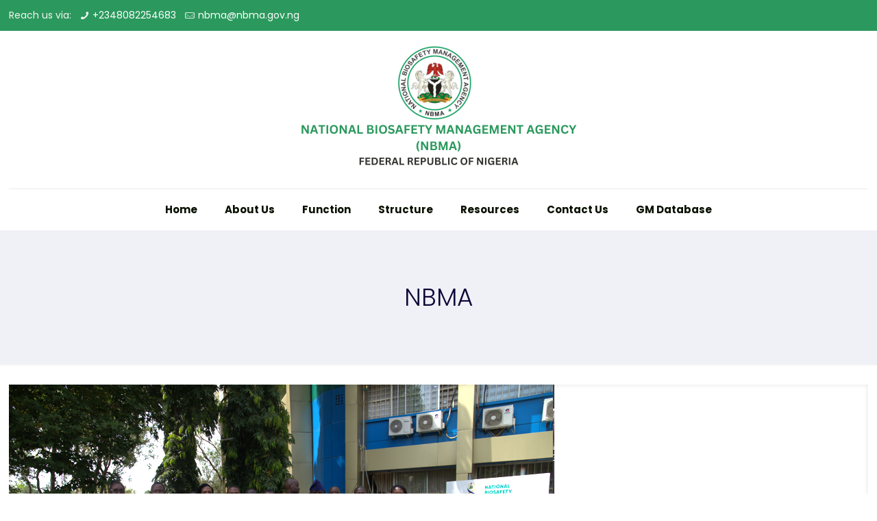

--- FILE ---
content_type: text/html; charset=UTF-8
request_url: https://nbma.gov.ng/author/seniormanalden/page/5/
body_size: 23370
content:
<!DOCTYPE html>
<html lang="en-US" class="no-js" itemscope itemtype="https://schema.org/ProfilePage">
<head>
<meta charset="UTF-8" />
<link rel="alternate" hreflang="en-US" href="https://nbma.gov.ng/author/seniormanalden/page/5/"/>
<title>NBMA &#8211; Page 5 &#8211; NBMA</title>
<meta name='robots' content='max-image-preview:large' />
<meta name="format-detection" content="telephone=no">
<meta name="viewport" content="width=device-width, initial-scale=1, maximum-scale=1" />
<link rel="shortcut icon" href="https://nbma.gov.ng/wp-content/uploads/2025/12/cropped-FB_IMG_1765902423916.jpg" type="image/x-icon" />
<link rel='dns-prefetch' href='//fonts.googleapis.com' />
<link rel="alternate" type="application/rss+xml" title="NBMA &raquo; Feed" href="https://nbma.gov.ng/feed/" />
<link rel="alternate" type="application/rss+xml" title="NBMA &raquo; Comments Feed" href="https://nbma.gov.ng/comments/feed/" />
<link rel="alternate" type="application/rss+xml" title="NBMA &raquo; Posts by NBMA Feed" href="https://nbma.gov.ng/author/seniormanalden/feed/" />
<style id='wp-img-auto-sizes-contain-inline-css' type='text/css'>
img:is([sizes=auto i],[sizes^="auto," i]){contain-intrinsic-size:3000px 1500px}
/*# sourceURL=wp-img-auto-sizes-contain-inline-css */
</style>
<style id='wp-emoji-styles-inline-css' type='text/css'>
img.wp-smiley, img.emoji {
display: inline !important;
border: none !important;
box-shadow: none !important;
height: 1em !important;
width: 1em !important;
margin: 0 0.07em !important;
vertical-align: -0.1em !important;
background: none !important;
padding: 0 !important;
}
/*# sourceURL=wp-emoji-styles-inline-css */
</style>
<!-- <link rel='stylesheet' id='contact-form-7-css' href='https://nbma.gov.ng/wp-content/plugins/contact-form-7/includes/css/styles.css?ver=6.0' type='text/css' media='all' /> -->
<!-- <link rel='stylesheet' id='rs-plugin-settings-css' href='https://nbma.gov.ng/wp-content/plugins/revslider/public/assets/css/rs6.css?ver=6.1.0' type='text/css' media='all' /> -->
<link rel="stylesheet" type="text/css" href="//nbma.gov.ng/wp-content/cache/wpfc-minified/ffrv1j7n/kzvv.css" media="all"/>
<style id='rs-plugin-settings-inline-css' type='text/css'>
#rs-demo-id {}
/*# sourceURL=rs-plugin-settings-inline-css */
</style>
<!-- <link rel='stylesheet' id='style-css' href='https://nbma.gov.ng/wp-content/themes/betheme/style.css?ver=21.5.3' type='text/css' media='all' /> -->
<!-- <link rel='stylesheet' id='mfn-base-css' href='https://nbma.gov.ng/wp-content/themes/betheme/css/base.css?ver=21.5.3' type='text/css' media='all' /> -->
<!-- <link rel='stylesheet' id='mfn-layout-css' href='https://nbma.gov.ng/wp-content/themes/betheme/css/layout.css?ver=21.5.3' type='text/css' media='all' /> -->
<!-- <link rel='stylesheet' id='mfn-shortcodes-css' href='https://nbma.gov.ng/wp-content/themes/betheme/css/shortcodes.css?ver=21.5.3' type='text/css' media='all' /> -->
<!-- <link rel='stylesheet' id='mfn-animations-css' href='https://nbma.gov.ng/wp-content/themes/betheme/assets/animations/animations.min.css?ver=21.5.3' type='text/css' media='all' /> -->
<!-- <link rel='stylesheet' id='mfn-jquery-ui-css' href='https://nbma.gov.ng/wp-content/themes/betheme/assets/ui/jquery.ui.all.css?ver=21.5.3' type='text/css' media='all' /> -->
<!-- <link rel='stylesheet' id='mfn-jplayer-css' href='https://nbma.gov.ng/wp-content/themes/betheme/assets/jplayer/css/jplayer.blue.monday.css?ver=21.5.3' type='text/css' media='all' /> -->
<!-- <link rel='stylesheet' id='mfn-responsive-css' href='https://nbma.gov.ng/wp-content/themes/betheme/css/responsive.css?ver=21.5.3' type='text/css' media='all' /> -->
<link rel="stylesheet" type="text/css" href="//nbma.gov.ng/wp-content/cache/wpfc-minified/eeranos7/kzvv.css" media="all"/>
<link rel='stylesheet' id='mfn-fonts-css' href='https://fonts.googleapis.com/css?family=Poppins%3A1%2C300%2C400%2C400italic%2C500%2C700%2C700italic%2C800&#038;ver=6.9' type='text/css' media='all' />
<!-- <link rel='stylesheet' id='popup-maker-site-css' href='//nbma.gov.ng/wp-content/uploads/pum/pum-site-styles.css?generated=1732350938&#038;ver=1.20.2' type='text/css' media='all' /> -->
<link rel="stylesheet" type="text/css" href="//nbma.gov.ng/wp-content/cache/wpfc-minified/9jlc3cux/kzvv.css" media="all"/>
<style id='mfn-dynamic-inline-css' type='text/css'>
@media only screen and (min-width: 1240px){body:not(.header-simple) #Top_bar #menu{display:block!important}.tr-menu #Top_bar #menu{background:none!important}#Top_bar .menu > li > ul.mfn-megamenu{width:984px}#Top_bar .menu > li > ul.mfn-megamenu > li{float:left}#Top_bar .menu > li > ul.mfn-megamenu > li.mfn-megamenu-cols-1{width:100%}#Top_bar .menu > li > ul.mfn-megamenu > li.mfn-megamenu-cols-2{width:50%}#Top_bar .menu > li > ul.mfn-megamenu > li.mfn-megamenu-cols-3{width:33.33%}#Top_bar .menu > li > ul.mfn-megamenu > li.mfn-megamenu-cols-4{width:25%}#Top_bar .menu > li > ul.mfn-megamenu > li.mfn-megamenu-cols-5{width:20%}#Top_bar .menu > li > ul.mfn-megamenu > li.mfn-megamenu-cols-6{width:16.66%}#Top_bar .menu > li > ul.mfn-megamenu > li > ul{display:block!important;position:inherit;left:auto;top:auto;border-width:0 1px 0 0}#Top_bar .menu > li > ul.mfn-megamenu > li:last-child > ul{border:0}#Top_bar .menu > li > ul.mfn-megamenu > li > ul li{width:auto}#Top_bar .menu > li > ul.mfn-megamenu a.mfn-megamenu-title{text-transform:uppercase;font-weight:400;background:none}#Top_bar .menu > li > ul.mfn-megamenu a .menu-arrow{display:none}.menuo-right #Top_bar .menu > li > ul.mfn-megamenu{left:auto;right:0}.menuo-right #Top_bar .menu > li > ul.mfn-megamenu-bg{box-sizing:border-box}#Top_bar .menu > li > ul.mfn-megamenu-bg{padding:20px 166px 20px 20px;background-repeat:no-repeat;background-position:right bottom}.rtl #Top_bar .menu > li > ul.mfn-megamenu-bg{padding-left:166px;padding-right:20px;background-position:left bottom}#Top_bar .menu > li > ul.mfn-megamenu-bg > li{background:none}#Top_bar .menu > li > ul.mfn-megamenu-bg > li a{border:none}#Top_bar .menu > li > ul.mfn-megamenu-bg > li > ul{background:none!important;-webkit-box-shadow:0 0 0 0;-moz-box-shadow:0 0 0 0;box-shadow:0 0 0 0}.mm-vertical #Top_bar .container{position:relative;}.mm-vertical #Top_bar .top_bar_left{position:static;}.mm-vertical #Top_bar .menu > li ul{box-shadow:0 0 0 0 transparent!important;background-image:none;}.mm-vertical #Top_bar .menu > li > ul.mfn-megamenu{width:98%!important;margin:0 1%;padding:20px 0;}.mm-vertical.header-plain #Top_bar .menu > li > ul.mfn-megamenu{width:100%!important;margin:0;}.mm-vertical #Top_bar .menu > li > ul.mfn-megamenu > li{display:table-cell;float:none!important;width:10%;padding:0 15px;border-right:1px solid rgba(0, 0, 0, 0.05);}.mm-vertical #Top_bar .menu > li > ul.mfn-megamenu > li:last-child{border-right-width:0}.mm-vertical #Top_bar .menu > li > ul.mfn-megamenu > li.hide-border{border-right-width:0}.mm-vertical #Top_bar .menu > li > ul.mfn-megamenu > li a{border-bottom-width:0;padding:9px 15px;line-height:120%;}.mm-vertical #Top_bar .menu > li > ul.mfn-megamenu a.mfn-megamenu-title{font-weight:700;}.rtl .mm-vertical #Top_bar .menu > li > ul.mfn-megamenu > li:first-child{border-right-width:0}.rtl .mm-vertical #Top_bar .menu > li > ul.mfn-megamenu > li:last-child{border-right-width:1px}.header-plain:not(.menuo-right) #Header .top_bar_left{width:auto!important}.header-stack.header-center #Top_bar #menu{display:inline-block!important}.header-simple #Top_bar #menu{display:none;height:auto;width:300px;bottom:auto;top:100%;right:1px;position:absolute;margin:0}.header-simple #Header a.responsive-menu-toggle{display:block;right:10px}.header-simple #Top_bar #menu > ul{width:100%;float:left}.header-simple #Top_bar #menu ul li{width:100%;padding-bottom:0;border-right:0;position:relative}.header-simple #Top_bar #menu ul li a{padding:0 20px;margin:0;display:block;height:auto;line-height:normal;border:none}.header-simple #Top_bar #menu ul li a:after{display:none}.header-simple #Top_bar #menu ul li a span{border:none;line-height:44px;display:inline;padding:0}.header-simple #Top_bar #menu ul li.submenu .menu-toggle{display:block;position:absolute;right:0;top:0;width:44px;height:44px;line-height:44px;font-size:30px;font-weight:300;text-align:center;cursor:pointer;color:#444;opacity:0.33;}.header-simple #Top_bar #menu ul li.submenu .menu-toggle:after{content:"+"}.header-simple #Top_bar #menu ul li.hover > .menu-toggle:after{content:"-"}.header-simple #Top_bar #menu ul li.hover a{border-bottom:0}.header-simple #Top_bar #menu ul.mfn-megamenu li .menu-toggle{display:none}.header-simple #Top_bar #menu ul li ul{position:relative!important;left:0!important;top:0;padding:0;margin:0!important;width:auto!important;background-image:none}.header-simple #Top_bar #menu ul li ul li{width:100%!important;display:block;padding:0;}.header-simple #Top_bar #menu ul li ul li a{padding:0 20px 0 30px}.header-simple #Top_bar #menu ul li ul li a .menu-arrow{display:none}.header-simple #Top_bar #menu ul li ul li a span{padding:0}.header-simple #Top_bar #menu ul li ul li a span:after{display:none!important}.header-simple #Top_bar .menu > li > ul.mfn-megamenu a.mfn-megamenu-title{text-transform:uppercase;font-weight:400}.header-simple #Top_bar .menu > li > ul.mfn-megamenu > li > ul{display:block!important;position:inherit;left:auto;top:auto}.header-simple #Top_bar #menu ul li ul li ul{border-left:0!important;padding:0;top:0}.header-simple #Top_bar #menu ul li ul li ul li a{padding:0 20px 0 40px}.rtl.header-simple #Top_bar #menu{left:1px;right:auto}.rtl.header-simple #Top_bar a.responsive-menu-toggle{left:10px;right:auto}.rtl.header-simple #Top_bar #menu ul li.submenu .menu-toggle{left:0;right:auto}.rtl.header-simple #Top_bar #menu ul li ul{left:auto!important;right:0!important}.rtl.header-simple #Top_bar #menu ul li ul li a{padding:0 30px 0 20px}.rtl.header-simple #Top_bar #menu ul li ul li ul li a{padding:0 40px 0 20px}.menu-highlight #Top_bar .menu > li{margin:0 2px}.menu-highlight:not(.header-creative) #Top_bar .menu > li > a{margin:20px 0;padding:0;-webkit-border-radius:5px;border-radius:5px}.menu-highlight #Top_bar .menu > li > a:after{display:none}.menu-highlight #Top_bar .menu > li > a span:not(.description){line-height:50px}.menu-highlight #Top_bar .menu > li > a span.description{display:none}.menu-highlight.header-stack #Top_bar .menu > li > a{margin:10px 0!important}.menu-highlight.header-stack #Top_bar .menu > li > a span:not(.description){line-height:40px}.menu-highlight.header-transparent #Top_bar .menu > li > a{margin:5px 0}.menu-highlight.header-simple #Top_bar #menu ul li,.menu-highlight.header-creative #Top_bar #menu ul li{margin:0}.menu-highlight.header-simple #Top_bar #menu ul li > a,.menu-highlight.header-creative #Top_bar #menu ul li > a{-webkit-border-radius:0;border-radius:0}.menu-highlight:not(.header-fixed):not(.header-simple) #Top_bar.is-sticky .menu > li > a{margin:10px 0!important;padding:5px 0!important}.menu-highlight:not(.header-fixed):not(.header-simple) #Top_bar.is-sticky .menu > li > a span{line-height:30px!important}.header-modern.menu-highlight.menuo-right .menu_wrapper{margin-right:20px}.menu-line-below #Top_bar .menu > li > a:after{top:auto;bottom:-4px}.menu-line-below #Top_bar.is-sticky .menu > li > a:after{top:auto;bottom:-4px}.menu-line-below-80 #Top_bar:not(.is-sticky) .menu > li > a:after{height:4px;left:10%;top:50%;margin-top:20px;width:80%}.menu-line-below-80-1 #Top_bar:not(.is-sticky) .menu > li > a:after{height:1px;left:10%;top:50%;margin-top:20px;width:80%}.menu-link-color #Top_bar .menu > li > a:after{display:none!important}.menu-arrow-top #Top_bar .menu > li > a:after{background:none repeat scroll 0 0 rgba(0,0,0,0)!important;border-color:#ccc transparent transparent;border-style:solid;border-width:7px 7px 0;display:block;height:0;left:50%;margin-left:-7px;top:0!important;width:0}.menu-arrow-top #Top_bar.is-sticky .menu > li > a:after{top:0!important}.menu-arrow-bottom #Top_bar .menu > li > a:after{background:none!important;border-color:transparent transparent #ccc;border-style:solid;border-width:0 7px 7px;display:block;height:0;left:50%;margin-left:-7px;top:auto;bottom:0;width:0}.menu-arrow-bottom #Top_bar.is-sticky .menu > li > a:after{top:auto;bottom:0}.menuo-no-borders #Top_bar .menu > li > a span{border-width:0!important}.menuo-no-borders #Header_creative #Top_bar .menu > li > a span{border-bottom-width:0}.menuo-no-borders.header-plain #Top_bar a#header_cart,.menuo-no-borders.header-plain #Top_bar a#search_button,.menuo-no-borders.header-plain #Top_bar .wpml-languages,.menuo-no-borders.header-plain #Top_bar a.action_button{border-width:0}.menuo-right #Top_bar .menu_wrapper{float:right}.menuo-right.header-stack:not(.header-center) #Top_bar .menu_wrapper{margin-right:150px}body.header-creative{padding-left:50px}body.header-creative.header-open{padding-left:250px}body.error404,body.under-construction,body.template-blank{padding-left:0!important}.header-creative.footer-fixed #Footer,.header-creative.footer-sliding #Footer,.header-creative.footer-stick #Footer.is-sticky{box-sizing:border-box;padding-left:50px;}.header-open.footer-fixed #Footer,.header-open.footer-sliding #Footer,.header-creative.footer-stick #Footer.is-sticky{padding-left:250px;}.header-rtl.header-creative.footer-fixed #Footer,.header-rtl.header-creative.footer-sliding #Footer,.header-rtl.header-creative.footer-stick #Footer.is-sticky{padding-left:0;padding-right:50px;}.header-rtl.header-open.footer-fixed #Footer,.header-rtl.header-open.footer-sliding #Footer,.header-rtl.header-creative.footer-stick #Footer.is-sticky{padding-right:250px;}#Header_creative{background-color:#fff;position:fixed;width:250px;height:100%;left:-200px;top:0;z-index:9002;-webkit-box-shadow:2px 0 4px 2px rgba(0,0,0,.15);box-shadow:2px 0 4px 2px rgba(0,0,0,.15)}#Header_creative .container{width:100%}#Header_creative .creative-wrapper{opacity:0;margin-right:50px}#Header_creative a.creative-menu-toggle{display:block;width:34px;height:34px;line-height:34px;font-size:22px;text-align:center;position:absolute;top:10px;right:8px;border-radius:3px}.admin-bar #Header_creative a.creative-menu-toggle{top:42px}#Header_creative #Top_bar{position:static;width:100%}#Header_creative #Top_bar .top_bar_left{width:100%!important;float:none}#Header_creative #Top_bar .top_bar_right{width:100%!important;float:none;height:auto;margin-bottom:35px;text-align:center;padding:0 20px;top:0;-webkit-box-sizing:border-box;-moz-box-sizing:border-box;box-sizing:border-box}#Header_creative #Top_bar .top_bar_right:before{display:none}#Header_creative #Top_bar .top_bar_right_wrapper{top:0}#Header_creative #Top_bar .logo{float:none;text-align:center;margin:15px 0}#Header_creative #Top_bar #menu{background-color:transparent}#Header_creative #Top_bar .menu_wrapper{float:none;margin:0 0 30px}#Header_creative #Top_bar .menu > li{width:100%;float:none;position:relative}#Header_creative #Top_bar .menu > li > a{padding:0;text-align:center}#Header_creative #Top_bar .menu > li > a:after{display:none}#Header_creative #Top_bar .menu > li > a span{border-right:0;border-bottom-width:1px;line-height:38px}#Header_creative #Top_bar .menu li ul{left:100%;right:auto;top:0;box-shadow:2px 2px 2px 0 rgba(0,0,0,0.03);-webkit-box-shadow:2px 2px 2px 0 rgba(0,0,0,0.03)}#Header_creative #Top_bar .menu > li > ul.mfn-megamenu{margin:0;width:700px!important;}#Header_creative #Top_bar .menu > li > ul.mfn-megamenu > li > ul{left:0}#Header_creative #Top_bar .menu li ul li a{padding-top:9px;padding-bottom:8px}#Header_creative #Top_bar .menu li ul li ul{top:0}#Header_creative #Top_bar .menu > li > a span.description{display:block;font-size:13px;line-height:28px!important;clear:both}#Header_creative #Top_bar .search_wrapper{left:100%;top:auto;bottom:0}#Header_creative #Top_bar a#header_cart{display:inline-block;float:none;top:3px}#Header_creative #Top_bar a#search_button{display:inline-block;float:none;top:3px}#Header_creative #Top_bar .wpml-languages{display:inline-block;float:none;top:0}#Header_creative #Top_bar .wpml-languages.enabled:hover a.active{padding-bottom:11px}#Header_creative #Top_bar .action_button{display:inline-block;float:none;top:16px;margin:0}#Header_creative #Top_bar .banner_wrapper{display:block;text-align:center}#Header_creative #Top_bar .banner_wrapper img{max-width:100%;height:auto;display:inline-block}#Header_creative #Action_bar{display:none;position:absolute;bottom:0;top:auto;clear:both;padding:0 20px;box-sizing:border-box}#Header_creative #Action_bar .contact_details{text-align:center;margin-bottom:20px}#Header_creative #Action_bar .contact_details li{padding:0}#Header_creative #Action_bar .social{float:none;text-align:center;padding:5px 0 15px}#Header_creative #Action_bar .social li{margin-bottom:2px}#Header_creative #Action_bar .social-menu{float:none;text-align:center}#Header_creative #Action_bar .social-menu li{border-color:rgba(0,0,0,.1)}#Header_creative .social li a{color:rgba(0,0,0,.5)}#Header_creative .social li a:hover{color:#000}#Header_creative .creative-social{position:absolute;bottom:10px;right:0;width:50px}#Header_creative .creative-social li{display:block;float:none;width:100%;text-align:center;margin-bottom:5px}.header-creative .fixed-nav.fixed-nav-prev{margin-left:50px}.header-creative.header-open .fixed-nav.fixed-nav-prev{margin-left:250px}.menuo-last #Header_creative #Top_bar .menu li.last ul{top:auto;bottom:0}.header-open #Header_creative{left:0}.header-open #Header_creative .creative-wrapper{opacity:1;margin:0!important;}.header-open #Header_creative .creative-menu-toggle,.header-open #Header_creative .creative-social{display:none}.header-open #Header_creative #Action_bar{display:block}body.header-rtl.header-creative{padding-left:0;padding-right:50px}.header-rtl #Header_creative{left:auto;right:-200px}.header-rtl #Header_creative .creative-wrapper{margin-left:50px;margin-right:0}.header-rtl #Header_creative a.creative-menu-toggle{left:8px;right:auto}.header-rtl #Header_creative .creative-social{left:0;right:auto}.header-rtl #Footer #back_to_top.sticky{right:125px}.header-rtl #popup_contact{right:70px}.header-rtl #Header_creative #Top_bar .menu li ul{left:auto;right:100%}.header-rtl #Header_creative #Top_bar .search_wrapper{left:auto;right:100%;}.header-rtl .fixed-nav.fixed-nav-prev{margin-left:0!important}.header-rtl .fixed-nav.fixed-nav-next{margin-right:50px}body.header-rtl.header-creative.header-open{padding-left:0;padding-right:250px!important}.header-rtl.header-open #Header_creative{left:auto;right:0}.header-rtl.header-open #Footer #back_to_top.sticky{right:325px}.header-rtl.header-open #popup_contact{right:270px}.header-rtl.header-open .fixed-nav.fixed-nav-next{margin-right:250px}#Header_creative.active{left:-1px;}.header-rtl #Header_creative.active{left:auto;right:-1px;}#Header_creative.active .creative-wrapper{opacity:1;margin:0}.header-creative .vc_row[data-vc-full-width]{padding-left:50px}.header-creative.header-open .vc_row[data-vc-full-width]{padding-left:250px}.header-open .vc_parallax .vc_parallax-inner { left:auto; width: calc(100% - 250px); }.header-open.header-rtl .vc_parallax .vc_parallax-inner { left:0; right:auto; }#Header_creative.scroll{height:100%;overflow-y:auto}#Header_creative.scroll:not(.dropdown) .menu li ul{display:none!important}#Header_creative.scroll #Action_bar{position:static}#Header_creative.dropdown{outline:none}#Header_creative.dropdown #Top_bar .menu_wrapper{float:left}#Header_creative.dropdown #Top_bar #menu ul li{position:relative;float:left}#Header_creative.dropdown #Top_bar #menu ul li a:after{display:none}#Header_creative.dropdown #Top_bar #menu ul li a span{line-height:38px;padding:0}#Header_creative.dropdown #Top_bar #menu ul li.submenu .menu-toggle{display:block;position:absolute;right:0;top:0;width:38px;height:38px;line-height:38px;font-size:26px;font-weight:300;text-align:center;cursor:pointer;color:#444;opacity:0.33;}#Header_creative.dropdown #Top_bar #menu ul li.submenu .menu-toggle:after{content:"+"}#Header_creative.dropdown #Top_bar #menu ul li.hover > .menu-toggle:after{content:"-"}#Header_creative.dropdown #Top_bar #menu ul li.hover a{border-bottom:0}#Header_creative.dropdown #Top_bar #menu ul.mfn-megamenu li .menu-toggle{display:none}#Header_creative.dropdown #Top_bar #menu ul li ul{position:relative!important;left:0!important;top:0;padding:0;margin-left:0!important;width:auto!important;background-image:none}#Header_creative.dropdown #Top_bar #menu ul li ul li{width:100%!important}#Header_creative.dropdown #Top_bar #menu ul li ul li a{padding:0 10px;text-align:center}#Header_creative.dropdown #Top_bar #menu ul li ul li a .menu-arrow{display:none}#Header_creative.dropdown #Top_bar #menu ul li ul li a span{padding:0}#Header_creative.dropdown #Top_bar #menu ul li ul li a span:after{display:none!important}#Header_creative.dropdown #Top_bar .menu > li > ul.mfn-megamenu a.mfn-megamenu-title{text-transform:uppercase;font-weight:400}#Header_creative.dropdown #Top_bar .menu > li > ul.mfn-megamenu > li > ul{display:block!important;position:inherit;left:auto;top:auto}#Header_creative.dropdown #Top_bar #menu ul li ul li ul{border-left:0!important;padding:0;top:0}#Header_creative{transition: left .5s ease-in-out, right .5s ease-in-out;}#Header_creative .creative-wrapper{transition: opacity .5s ease-in-out, margin 0s ease-in-out .5s;}#Header_creative.active .creative-wrapper{transition: opacity .5s ease-in-out, margin 0s ease-in-out;}}@media only screen and (min-width: 768px){#Top_bar.is-sticky{position:fixed!important;width:100%;left:0;top:-60px;height:60px;z-index:701;background:#fff;opacity:.97;-webkit-box-shadow:0 2px 5px 0 rgba(0,0,0,0.1);-moz-box-shadow:0 2px 5px 0 rgba(0,0,0,0.1);box-shadow:0 2px 5px 0 rgba(0,0,0,0.1)}.layout-boxed.header-boxed #Top_bar.is-sticky{max-width:1240px;left:50%;-webkit-transform:translateX(-50%);transform:translateX(-50%)}#Top_bar.is-sticky .top_bar_left,#Top_bar.is-sticky .top_bar_right,#Top_bar.is-sticky .top_bar_right:before{background:none}#Top_bar.is-sticky .top_bar_right{top:-4px;height:auto;}#Top_bar.is-sticky .top_bar_right_wrapper{top:15px}.header-plain #Top_bar.is-sticky .top_bar_right_wrapper{top:0}#Top_bar.is-sticky .logo{width:auto;margin:0 30px 0 20px;padding:0}#Top_bar.is-sticky #logo,#Top_bar.is-sticky .custom-logo-link{padding:5px 0!important;height:50px!important;line-height:50px!important}.logo-no-sticky-padding #Top_bar.is-sticky #logo{height:60px!important;line-height:60px!important}#Top_bar.is-sticky #logo img.logo-main{display:none}#Top_bar.is-sticky #logo img.logo-sticky{display:inline;max-height:35px;}#Top_bar.is-sticky .menu_wrapper{clear:none}#Top_bar.is-sticky .menu_wrapper .menu > li > a{padding:15px 0}#Top_bar.is-sticky .menu > li > a,#Top_bar.is-sticky .menu > li > a span{line-height:30px}#Top_bar.is-sticky .menu > li > a:after{top:auto;bottom:-4px}#Top_bar.is-sticky .menu > li > a span.description{display:none}#Top_bar.is-sticky .secondary_menu_wrapper,#Top_bar.is-sticky .banner_wrapper{display:none}.header-overlay #Top_bar.is-sticky{display:none}.sticky-dark #Top_bar.is-sticky,.sticky-dark #Top_bar.is-sticky #menu{background:rgba(0,0,0,.8)}.sticky-dark #Top_bar.is-sticky .menu > li > a{color:#fff}.sticky-dark #Top_bar.is-sticky .top_bar_right a:not(.action_button){color:rgba(255,255,255,.8)}.sticky-dark #Top_bar.is-sticky .wpml-languages a.active,.sticky-dark #Top_bar.is-sticky .wpml-languages ul.wpml-lang-dropdown{background:rgba(0,0,0,0.1);border-color:rgba(0,0,0,0.1)}.sticky-white #Top_bar.is-sticky,.sticky-white #Top_bar.is-sticky #menu{background:rgba(255,255,255,.8)}.sticky-white #Top_bar.is-sticky .menu > li > a{color:#222}.sticky-white #Top_bar.is-sticky .top_bar_right a:not(.action_button){color:rgba(0,0,0,.8)}.sticky-white #Top_bar.is-sticky .wpml-languages a.active,.sticky-white #Top_bar.is-sticky .wpml-languages ul.wpml-lang-dropdown{background:rgba(255,255,255,0.1);border-color:rgba(0,0,0,0.1)}}@media only screen and (max-width: 1239px){#Top_bar #menu{display:none;height:auto;width:300px;bottom:auto;top:100%;right:1px;position:absolute;margin:0}#Top_bar a.responsive-menu-toggle{display:block}#Top_bar #menu > ul{width:100%;float:left}#Top_bar #menu ul li{width:100%;padding-bottom:0;border-right:0;position:relative}#Top_bar #menu ul li a{padding:0 25px;margin:0;display:block;height:auto;line-height:normal;border:none}#Top_bar #menu ul li a:after{display:none}#Top_bar #menu ul li a span{border:none;line-height:44px;display:inline;padding:0}#Top_bar #menu ul li a span.description{margin:0 0 0 5px}#Top_bar #menu ul li.submenu .menu-toggle{display:block;position:absolute;right:15px;top:0;width:44px;height:44px;line-height:44px;font-size:30px;font-weight:300;text-align:center;cursor:pointer;color:#444;opacity:0.33;}#Top_bar #menu ul li.submenu .menu-toggle:after{content:"+"}#Top_bar #menu ul li.hover > .menu-toggle:after{content:"-"}#Top_bar #menu ul li.hover a{border-bottom:0}#Top_bar #menu ul li a span:after{display:none!important}#Top_bar #menu ul.mfn-megamenu li .menu-toggle{display:none}#Top_bar #menu ul li ul{position:relative!important;left:0!important;top:0;padding:0;margin-left:0!important;width:auto!important;background-image:none!important;box-shadow:0 0 0 0 transparent!important;-webkit-box-shadow:0 0 0 0 transparent!important}#Top_bar #menu ul li ul li{width:100%!important}#Top_bar #menu ul li ul li a{padding:0 20px 0 35px}#Top_bar #menu ul li ul li a .menu-arrow{display:none}#Top_bar #menu ul li ul li a span{padding:0}#Top_bar #menu ul li ul li a span:after{display:none!important}#Top_bar .menu > li > ul.mfn-megamenu a.mfn-megamenu-title{text-transform:uppercase;font-weight:400}#Top_bar .menu > li > ul.mfn-megamenu > li > ul{display:block!important;position:inherit;left:auto;top:auto}#Top_bar #menu ul li ul li ul{border-left:0!important;padding:0;top:0}#Top_bar #menu ul li ul li ul li a{padding:0 20px 0 45px}.rtl #Top_bar #menu{left:1px;right:auto}.rtl #Top_bar a.responsive-menu-toggle{left:20px;right:auto}.rtl #Top_bar #menu ul li.submenu .menu-toggle{left:15px;right:auto;border-left:none;border-right:1px solid #eee}.rtl #Top_bar #menu ul li ul{left:auto!important;right:0!important}.rtl #Top_bar #menu ul li ul li a{padding:0 30px 0 20px}.rtl #Top_bar #menu ul li ul li ul li a{padding:0 40px 0 20px}.header-stack .menu_wrapper a.responsive-menu-toggle{position:static!important;margin:11px 0!important}.header-stack .menu_wrapper #menu{left:0;right:auto}.rtl.header-stack #Top_bar #menu{left:auto;right:0}.admin-bar #Header_creative{top:32px}.header-creative.layout-boxed{padding-top:85px}.header-creative.layout-full-width #Wrapper{padding-top:60px}#Header_creative{position:fixed;width:100%;left:0!important;top:0;z-index:1001}#Header_creative .creative-wrapper{display:block!important;opacity:1!important}#Header_creative .creative-menu-toggle,#Header_creative .creative-social{display:none!important;opacity:1!important}#Header_creative #Top_bar{position:static;width:100%}#Header_creative #Top_bar #logo,#Header_creative #Top_bar .custom-logo-link{height:50px;line-height:50px;padding:5px 0}#Header_creative #Top_bar #logo img.logo-sticky{max-height:40px!important}#Header_creative #logo img.logo-main{display:none}#Header_creative #logo img.logo-sticky{display:inline-block}.logo-no-sticky-padding #Header_creative #Top_bar #logo{height:60px;line-height:60px;padding:0}.logo-no-sticky-padding #Header_creative #Top_bar #logo img.logo-sticky{max-height:60px!important}#Header_creative #Action_bar{display:none}#Header_creative #Top_bar .top_bar_right{height:60px;top:0}#Header_creative #Top_bar .top_bar_right:before{display:none}#Header_creative #Top_bar .top_bar_right_wrapper{top:0;padding-top:9px}#Header_creative.scroll{overflow:visible!important}}#Header_wrapper, #Intro {background-color: #ffffff;}#Subheader {background-color: rgba(239,241,246,1);}.header-classic #Action_bar, .header-fixed #Action_bar, .header-plain #Action_bar, .header-split #Action_bar, .header-stack #Action_bar {background-color: #2b995d;}#Sliding-top {background-color: #545454;}#Sliding-top a.sliding-top-control {border-right-color: #545454;}#Sliding-top.st-center a.sliding-top-control,#Sliding-top.st-left a.sliding-top-control {border-top-color: #545454;}#Footer {background-color: #091100;}body, ul.timeline_items, .icon_box a .desc, .icon_box a:hover .desc, .feature_list ul li a, .list_item a, .list_item a:hover,.widget_recent_entries ul li a, .flat_box a, .flat_box a:hover, .story_box .desc, .content_slider.carouselul li a .title,.content_slider.flat.description ul li .desc, .content_slider.flat.description ul li a .desc, .post-nav.minimal a i {color: #091100;}.post-nav.minimal a svg {fill: #091100;}.themecolor, .opening_hours .opening_hours_wrapper li span, .fancy_heading_icon .icon_top,.fancy_heading_arrows .icon-right-dir, .fancy_heading_arrows .icon-left-dir, .fancy_heading_line .title,.button-love a.mfn-love, .format-link .post-title .icon-link, .pager-single > span, .pager-single a:hover,.widget_meta ul, .widget_pages ul, .widget_rss ul, .widget_mfn_recent_comments ul li:after, .widget_archive ul,.widget_recent_comments ul li:after, .widget_nav_menu ul, .woocommerce ul.products li.product .price, .shop_slider .shop_slider_ul li .item_wrapper .price,.woocommerce-page ul.products li.product .price, .widget_price_filter .price_label .from, .widget_price_filter .price_label .to,.woocommerce ul.product_list_widget li .quantity .amount, .woocommerce .product div.entry-summary .price, .woocommerce .star-rating span,#Error_404 .error_pic i, .style-simple #Filters .filters_wrapper ul li a:hover, .style-simple #Filters .filters_wrapper ul li.current-cat a,.style-simple .quick_fact .title {color: #091100;}.themebg,#comments .commentlist > li .reply a.comment-reply-link,#Filters .filters_wrapper ul li a:hover,#Filters .filters_wrapper ul li.current-cat a,.fixed-nav .arrow,.offer_thumb .slider_pagination a:before,.offer_thumb .slider_pagination a.selected:after,.pager .pages a:hover,.pager .pages a.active,.pager .pages span.page-numbers.current,.pager-single span:after,.portfolio_group.exposure .portfolio-item .desc-inner .line,.Recent_posts ul li .desc:after,.Recent_posts ul li .photo .c,.slider_pagination a.selected,.slider_pagination .slick-active a,.slider_pagination a.selected:after,.slider_pagination .slick-active a:after,.testimonials_slider .slider_images,.testimonials_slider .slider_images a:after,.testimonials_slider .slider_images:before,#Top_bar a#header_cart span,.widget_categories ul,.widget_mfn_menu ul li a:hover,.widget_mfn_menu ul li.current-menu-item:not(.current-menu-ancestor) > a,.widget_mfn_menu ul li.current_page_item:not(.current_page_ancestor) > a,.widget_product_categories ul,.widget_recent_entries ul li:after,.woocommerce-account table.my_account_orders .order-number a,.woocommerce-MyAccount-navigation ul li.is-active a,.style-simple .accordion .question:after,.style-simple .faq .question:after,.style-simple .icon_box .desc_wrapper .title:before,.style-simple #Filters .filters_wrapper ul li a:after,.style-simple .article_box .desc_wrapper p:after,.style-simple .sliding_box .desc_wrapper:after,.style-simple .trailer_box:hover .desc,.tp-bullets.simplebullets.round .bullet.selected,.tp-bullets.simplebullets.round .bullet.selected:after,.tparrows.default,.tp-bullets.tp-thumbs .bullet.selected:after{background-color: #091100;}.Latest_news ul li .photo, .Recent_posts.blog_news ul li .photo, .style-simple .opening_hours .opening_hours_wrapper li label,.style-simple .timeline_items li:hover h3, .style-simple .timeline_items li:nth-child(even):hover h3,.style-simple .timeline_items li:hover .desc, .style-simple .timeline_items li:nth-child(even):hover,.style-simple .offer_thumb .slider_pagination a.selected {border-color: #091100;}a {color: #03056b;}a:hover {color: #03056b;}*::-moz-selection {background-color: #0095eb;color: white;}*::selection {background-color: #0095eb;color: white;}.blockquote p.author span, .counter .desc_wrapper .title, .article_box .desc_wrapper p, .team .desc_wrapper p.subtitle,.pricing-box .plan-header p.subtitle, .pricing-box .plan-header .price sup.period, .chart_box p, .fancy_heading .inside,.fancy_heading_line .slogan, .post-meta, .post-meta a, .post-footer, .post-footer a span.label, .pager .pages a, .button-love a .label,.pager-single a, #comments .commentlist > li .comment-author .says, .fixed-nav .desc .date, .filters_buttons li.label, .Recent_posts ul li a .desc .date,.widget_recent_entries ul li .post-date, .tp_recent_tweets .twitter_time, .widget_price_filter .price_label, .shop-filters .woocommerce-result-count,.woocommerce ul.product_list_widget li .quantity, .widget_shopping_cart ul.product_list_widget li dl, .product_meta .posted_in,.woocommerce .shop_table .product-name .variation > dd, .shipping-calculator-button:after,.shop_slider .shop_slider_ul li .item_wrapper .price del,.testimonials_slider .testimonials_slider_ul li .author span, .testimonials_slider .testimonials_slider_ul li .author span a, .Latest_news ul li .desc_footer,.share-simple-wrapper .icons a {color: #a8a8a8;}h1, h1 a, h1 a:hover, .text-logo #logo { color: #091100; }h2, h2 a, h2 a:hover { color: #091100; }h3, h3 a, h3 a:hover { color: #091100; }h4, h4 a, h4 a:hover, .style-simple .sliding_box .desc_wrapper h4 { color: #091100; }h5, h5 a, h5 a:hover { color: #03056b; }h6, h6 a, h6 a:hover,a.content_link .title { color: #091100; }.dropcap, .highlight:not(.highlight_image) {background-color: #0095eb;}a.button, a.tp-button {background-color: #f7f7f7;color: #747474;}.button-stroke a.button, .button-stroke a.button .button_icon i, .button-stroke a.tp-button {border-color: #f7f7f7;color: #747474;}.button-stroke a:hover.button, .button-stroke a:hover.tp-button {background-color: #f7f7f7 !important;color: #fff;}a.button_theme, a.tp-button.button_theme,button, input[type="submit"], input[type="reset"], input[type="button"] {background-color: #091100;color: #ffffff;}.button-stroke a.button.button_theme,.button-stroke a.button.button_theme .button_icon i, .button-stroke a.tp-button.button_theme,.button-stroke button, .button-stroke input[type="submit"], .button-stroke input[type="reset"], .button-stroke input[type="button"] {border-color: #091100;color: #091100 !important;}.button-stroke a.button.button_theme:hover, .button-stroke a.tp-button.button_theme:hover,.button-stroke button:hover, .button-stroke input[type="submit"]:hover, .button-stroke input[type="reset"]:hover, .button-stroke input[type="button"]:hover {background-color: #091100 !important;color: #ffffff !important;}a.mfn-link {color: #656B6F;}a.mfn-link-2 span, a:hover.mfn-link-2 span:before, a.hover.mfn-link-2 span:before, a.mfn-link-5 span, a.mfn-link-8:after, a.mfn-link-8:before {background: #0095eb;}a:hover.mfn-link {color: #0095eb;}a.mfn-link-2 span:before, a:hover.mfn-link-4:before, a:hover.mfn-link-4:after, a.hover.mfn-link-4:before, a.hover.mfn-link-4:after, a.mfn-link-5:before, a.mfn-link-7:after, a.mfn-link-7:before {background: #007cc3;}a.mfn-link-6:before {border-bottom-color: #007cc3;}.woocommerce #respond input#submit,.woocommerce a.button,.woocommerce button.button,.woocommerce input.button,.woocommerce #respond input#submit:hover,.woocommerce a.button:hover,.woocommerce button.button:hover,.woocommerce input.button:hover{background-color: #091100;color: #fff;}.woocommerce #respond input#submit.alt,.woocommerce a.button.alt,.woocommerce button.button.alt,.woocommerce input.button.alt,.woocommerce #respond input#submit.alt:hover,.woocommerce a.button.alt:hover,.woocommerce button.button.alt:hover,.woocommerce input.button.alt:hover{background-color: #091100;color: #fff;}.woocommerce #respond input#submit.disabled,.woocommerce #respond input#submit:disabled,.woocommerce #respond input#submit[disabled]:disabled,.woocommerce a.button.disabled,.woocommerce a.button:disabled,.woocommerce a.button[disabled]:disabled,.woocommerce button.button.disabled,.woocommerce button.button:disabled,.woocommerce button.button[disabled]:disabled,.woocommerce input.button.disabled,.woocommerce input.button:disabled,.woocommerce input.button[disabled]:disabled{background-color: #091100;color: #fff;}.woocommerce #respond input#submit.disabled:hover,.woocommerce #respond input#submit:disabled:hover,.woocommerce #respond input#submit[disabled]:disabled:hover,.woocommerce a.button.disabled:hover,.woocommerce a.button:disabled:hover,.woocommerce a.button[disabled]:disabled:hover,.woocommerce button.button.disabled:hover,.woocommerce button.button:disabled:hover,.woocommerce button.button[disabled]:disabled:hover,.woocommerce input.button.disabled:hover,.woocommerce input.button:disabled:hover,.woocommerce input.button[disabled]:disabled:hover{background-color: #091100;color: #fff;}.button-stroke.woocommerce-page #respond input#submit,.button-stroke.woocommerce-page a.button,.button-stroke.woocommerce-page button.button,.button-stroke.woocommerce-page input.button{border: 2px solid #091100 !important;color: #091100 !important;}.button-stroke.woocommerce-page #respond input#submit:hover,.button-stroke.woocommerce-page a.button:hover,.button-stroke.woocommerce-page button.button:hover,.button-stroke.woocommerce-page input.button:hover{background-color: #091100 !important;color: #fff !important;}.column_column ul, .column_column ol, .the_content_wrapper ul, .the_content_wrapper ol {color: #091100;}.hr_color, .hr_color hr, .hr_dots span {color: #0095eb;background: #0095eb;}.hr_zigzag i {color: #0095eb;}.highlight-left:after,.highlight-right:after {background: #0095eb;}@media only screen and (max-width: 767px) {.highlight-left .wrap:first-child,.highlight-right .wrap:last-child {background: #0095eb;}}#Header .top_bar_left, .header-classic #Top_bar, .header-plain #Top_bar, .header-stack #Top_bar, .header-split #Top_bar,.header-fixed #Top_bar, .header-below #Top_bar, #Header_creative, #Top_bar #menu, .sticky-tb-color #Top_bar.is-sticky {background-color: #ffffff;}#Top_bar .wpml-languages a.active, #Top_bar .wpml-languages ul.wpml-lang-dropdown {background-color: #ffffff;}#Top_bar .top_bar_right:before {background-color: #e3e3e3;}#Header .top_bar_right {background-color: #f5f5f5;}#Top_bar .top_bar_right a:not(.action_button) {color: #03056b;}a.action_button{background-color: #f7f7f7;color: #747474;}.button-stroke a.action_button{border-color: #f7f7f7;}.button-stroke a.action_button:hover{background-color: #f7f7f7!important;}#Top_bar .menu > li > a,#Top_bar #menu ul li.submenu .menu-toggle {color: #091100;}#Top_bar .menu > li.current-menu-item > a,#Top_bar .menu > li.current_page_item > a,#Top_bar .menu > li.current-menu-parent > a,#Top_bar .menu > li.current-page-parent > a,#Top_bar .menu > li.current-menu-ancestor > a,#Top_bar .menu > li.current-page-ancestor > a,#Top_bar .menu > li.current_page_ancestor > a,#Top_bar .menu > li.hover > a {color: #2b995d;}#Top_bar .menu > li a:after {background: #2b995d;}.menuo-arrows #Top_bar .menu > li.submenu > a > span:not(.description)::after {border-top-color: #091100;}#Top_bar .menu > li.current-menu-item.submenu > a > span:not(.description)::after,#Top_bar .menu > li.current_page_item.submenu > a > span:not(.description)::after,#Top_bar .menu > li.current-menu-parent.submenu > a > span:not(.description)::after,#Top_bar .menu > li.current-page-parent.submenu > a > span:not(.description)::after,#Top_bar .menu > li.current-menu-ancestor.submenu > a > span:not(.description)::after,#Top_bar .menu > li.current-page-ancestor.submenu > a > span:not(.description)::after,#Top_bar .menu > li.current_page_ancestor.submenu > a > span:not(.description)::after,#Top_bar .menu > li.hover.submenu > a > span:not(.description)::after {border-top-color: #2b995d;}.menu-highlight #Top_bar #menu > ul > li.current-menu-item > a,.menu-highlight #Top_bar #menu > ul > li.current_page_item > a,.menu-highlight #Top_bar #menu > ul > li.current-menu-parent > a,.menu-highlight #Top_bar #menu > ul > li.current-page-parent > a,.menu-highlight #Top_bar #menu > ul > li.current-menu-ancestor > a,.menu-highlight #Top_bar #menu > ul > li.current-page-ancestor > a,.menu-highlight #Top_bar #menu > ul > li.current_page_ancestor > a,.menu-highlight #Top_bar #menu > ul > li.hover > a {background: #F2F2F2;}.menu-arrow-bottom #Top_bar .menu > li > a:after { border-bottom-color: #2b995d;}.menu-arrow-top #Top_bar .menu > li > a:after {border-top-color: #2b995d;}.header-plain #Top_bar .menu > li.current-menu-item > a,.header-plain #Top_bar .menu > li.current_page_item > a,.header-plain #Top_bar .menu > li.current-menu-parent > a,.header-plain #Top_bar .menu > li.current-page-parent > a,.header-plain #Top_bar .menu > li.current-menu-ancestor > a,.header-plain #Top_bar .menu > li.current-page-ancestor > a,.header-plain #Top_bar .menu > li.current_page_ancestor > a,.header-plain #Top_bar .menu > li.hover > a,.header-plain #Top_bar a:hover#header_cart,.header-plain #Top_bar a:hover#search_button,.header-plain #Top_bar .wpml-languages:hover,.header-plain #Top_bar .wpml-languages ul.wpml-lang-dropdown {background: #F2F2F2;color: #2b995d;}.header-plain #Top_bar,.header-plain #Top_bar .menu > li > a span:not(.description),.header-plain #Top_bar a#header_cart,.header-plain #Top_bar a#search_button,.header-plain #Top_bar .wpml-languages,.header-plain #Top_bar a.action_button {border-color: #F2F2F2;}#Top_bar .menu > li ul {background-color: #F2F2F2;}#Top_bar .menu > li ul li a {color: #5f5f5f;}#Top_bar .menu > li ul li a:hover,#Top_bar .menu > li ul li.hover > a {color: #2e2e2e;}#Top_bar .search_wrapper {background: #2b995d;}.overlay-menu-toggle {color: #2b995d !important;background: transparent;}#Overlay {background: rgba(0,149,235,0.95);}#overlay-menu ul li a, .header-overlay .overlay-menu-toggle.focus {color: #FFFFFF;}#overlay-menu ul li.current-menu-item > a,#overlay-menu ul li.current_page_item > a,#overlay-menu ul li.current-menu-parent > a,#overlay-menu ul li.current-page-parent > a,#overlay-menu ul li.current-menu-ancestor > a,#overlay-menu ul li.current-page-ancestor > a,#overlay-menu ul li.current_page_ancestor > a {color: #B1DCFB;}#Top_bar .responsive-menu-toggle,#Header_creative .creative-menu-toggle,#Header_creative .responsive-menu-toggle {color: #2b995d;background: transparent;}#Side_slide{background-color: #ffffff;border-color: #ffffff;}#Side_slide,#Side_slide .search-wrapper input.field,#Side_slide a:not(.action_button),#Side_slide #menu ul li.submenu .menu-toggle{color: #03056b;}#Side_slide a:not(.action_button):hover,#Side_slide a.active,#Side_slide #menu ul li.hover > .menu-toggle{color: #2b995d;}#Side_slide #menu ul li.current-menu-item > a,#Side_slide #menu ul li.current_page_item > a,#Side_slide #menu ul li.current-menu-parent > a,#Side_slide #menu ul li.current-page-parent > a,#Side_slide #menu ul li.current-menu-ancestor > a,#Side_slide #menu ul li.current-page-ancestor > a,#Side_slide #menu ul li.current_page_ancestor > a,#Side_slide #menu ul li.hover > a,#Side_slide #menu ul li:hover > a{color: #2b995d;}#Action_bar .contact_details{color: #f5f4f4}#Action_bar .contact_details a{color: #ffffff}#Action_bar .contact_details a:hover{color: #ffffff}#Action_bar .social li a,#Header_creative .social li a,#Action_bar:not(.creative) .social-menu a{color: #f5f4f4}#Action_bar .social li a:hover,#Header_creative .social li a:hover,#Action_bar:not(.creative) .social-menu a:hover{color: #FFFFFF}#Subheader .title{color: #0f0338;}#Subheader ul.breadcrumbs li, #Subheader ul.breadcrumbs li a{color: rgba(15,3,56,0.6);}#Footer, #Footer .widget_recent_entries ul li a {color: #ffffff;}#Footer a {color: #000000;}#Footer a:hover {color: #ffffff;}#Footer h1, #Footer h1 a, #Footer h1 a:hover,#Footer h2, #Footer h2 a, #Footer h2 a:hover,#Footer h3, #Footer h3 a, #Footer h3 a:hover,#Footer h4, #Footer h4 a, #Footer h4 a:hover,#Footer h5, #Footer h5 a, #Footer h5 a:hover,#Footer h6, #Footer h6 a, #Footer h6 a:hover {color: #ffffff;}#Footer .themecolor, #Footer .widget_meta ul, #Footer .widget_pages ul, #Footer .widget_rss ul, #Footer .widget_mfn_recent_comments ul li:after, #Footer .widget_archive ul,#Footer .widget_recent_comments ul li:after, #Footer .widget_nav_menu ul, #Footer .widget_price_filter .price_label .from, #Footer .widget_price_filter .price_label .to,#Footer .star-rating span {color: #2b995d;}#Footer .themebg, #Footer .widget_categories ul, #Footer .Recent_posts ul li .desc:after, #Footer .Recent_posts ul li .photo .c,#Footer .widget_recent_entries ul li:after, #Footer .widget_mfn_menu ul li a:hover, #Footer .widget_product_categories ul {background-color: #2b995d;}#Footer .Recent_posts ul li a .desc .date, #Footer .widget_recent_entries ul li .post-date, #Footer .tp_recent_tweets .twitter_time,#Footer .widget_price_filter .price_label, #Footer .shop-filters .woocommerce-result-count, #Footer ul.product_list_widget li .quantity,#Footer .widget_shopping_cart ul.product_list_widget li dl {color: #a8a8a8;}#Footer .footer_copy .social li a,#Footer .footer_copy .social-menu a{color: #65666C;}#Footer .footer_copy .social li a:hover,#Footer .footer_copy .social-menu a:hover{color: #FFFFFF;}#Footer .footer_copy{border-top-color: rgba(255,255,255,0.1);}a#back_to_top.button.button_js,#popup_contact > a.button{color: #ffffff;background:transparent;-webkit-box-shadow:none;box-shadow:none;}a#back_to_top.button.button_js:after,#popup_contact > a.button:after{display:none;}#Sliding-top, #Sliding-top .widget_recent_entries ul li a {color: #cccccc;}#Sliding-top a {color: #0095eb;}#Sliding-top a:hover {color: #007cc3;}#Sliding-top h1, #Sliding-top h1 a, #Sliding-top h1 a:hover,#Sliding-top h2, #Sliding-top h2 a, #Sliding-top h2 a:hover,#Sliding-top h3, #Sliding-top h3 a, #Sliding-top h3 a:hover,#Sliding-top h4, #Sliding-top h4 a, #Sliding-top h4 a:hover,#Sliding-top h5, #Sliding-top h5 a, #Sliding-top h5 a:hover,#Sliding-top h6, #Sliding-top h6 a, #Sliding-top h6 a:hover {color: #ffffff;}#Sliding-top .themecolor, #Sliding-top .widget_meta ul, #Sliding-top .widget_pages ul, #Sliding-top .widget_rss ul, #Sliding-top .widget_mfn_recent_comments ul li:after, #Sliding-top .widget_archive ul,#Sliding-top .widget_recent_comments ul li:after, #Sliding-top .widget_nav_menu ul, #Sliding-top .widget_price_filter .price_label .from, #Sliding-top .widget_price_filter .price_label .to,#Sliding-top .star-rating span {color: #0095eb;}#Sliding-top .themebg, #Sliding-top .widget_categories ul, #Sliding-top .Recent_posts ul li .desc:after, #Sliding-top .Recent_posts ul li .photo .c,#Sliding-top .widget_recent_entries ul li:after, #Sliding-top .widget_mfn_menu ul li a:hover, #Sliding-top .widget_product_categories ul {background-color: #0095eb;}#Sliding-top .Recent_posts ul li a .desc .date, #Sliding-top .widget_recent_entries ul li .post-date, #Sliding-top .tp_recent_tweets .twitter_time,#Sliding-top .widget_price_filter .price_label, #Sliding-top .shop-filters .woocommerce-result-count, #Sliding-top ul.product_list_widget li .quantity,#Sliding-top .widget_shopping_cart ul.product_list_widget li dl {color: #a8a8a8;}blockquote, blockquote a, blockquote a:hover {color: #444444;}.image_frame .image_wrapper .image_links,.portfolio_group.masonry-hover .portfolio-item .masonry-hover-wrapper .hover-desc {background: rgba(0,149,235,0.8);}.masonry.tiles .post-item .post-desc-wrapper .post-desc .post-title:after,.masonry.tiles .post-item.no-img,.masonry.tiles .post-item.format-quote,.blog-teaser li .desc-wrapper .desc .post-title:after,.blog-teaser li.no-img,.blog-teaser li.format-quote {background: #0095eb;}.image_frame .image_wrapper .image_links a {color: #ffffff;}.image_frame .image_wrapper .image_links a:hover {background: #ffffff;color: #0095eb;}.image_frame {border-color: #f8f8f8;}.image_frame .image_wrapper .mask::after {background: rgba(255,255,255,0.4);}.sliding_box .desc_wrapper {background: #2b995d;}.sliding_box .desc_wrapper:after {border-bottom-color: #2b995d;}.counter .icon_wrapper i {color: #2b995d;}.quick_fact .number-wrapper {color: #2b995d;}.progress_bars .bars_list li .bar .progress {background-color: #2b995d;}a:hover.icon_bar {color: #2b995d !important;}a.content_link, a:hover.content_link {color: #2b995d;}a.content_link:before {border-bottom-color: #2b995d;}a.content_link:after {border-color: #2b995d;}.get_in_touch, .infobox {background-color: #2b995d;}.google-map-contact-wrapper .get_in_touch:after {border-top-color: #2b995d;}.timeline_items li h3:before,.timeline_items:after,.timeline .post-item:before {border-color: #091100;}.how_it_works .image .number {background: #091100;}.trailer_box .desc .subtitle,.trailer_box.plain .desc .line {background-color: #2b995d;}.trailer_box.plain .desc .subtitle {color: #2b995d;}.icon_box .icon_wrapper, .icon_box a .icon_wrapper,.style-simple .icon_box:hover .icon_wrapper {color: #2b995d;}.icon_box:hover .icon_wrapper:before,.icon_box a:hover .icon_wrapper:before {background-color: #2b995d;}ul.clients.clients_tiles li .client_wrapper:hover:before {background: #091100;}ul.clients.clients_tiles li .client_wrapper:after {border-bottom-color: #091100;}.list_item.lists_1 .list_left {background-color: #2b995d;}.list_item .list_left {color: #2b995d;}.feature_list ul li .icon i {color: #2b995d;}.feature_list ul li:hover,.feature_list ul li:hover a {background: #2b995d;}.ui-tabs .ui-tabs-nav li.ui-state-active a,.accordion .question.active .title > .acc-icon-plus,.accordion .question.active .title > .acc-icon-minus,.faq .question.active .title > .acc-icon-plus,.faq .question.active .title,.accordion .question.active .title {color: #2b995d;}.ui-tabs .ui-tabs-nav li.ui-state-active a:after {background: #2b995d;}body.table-hover:not(.woocommerce-page) table tr:hover td {background: #091100;}.pricing-box .plan-header .price sup.currency,.pricing-box .plan-header .price > span {color: #2b995d;}.pricing-box .plan-inside ul li .yes {background: #2b995d;}.pricing-box-box.pricing-box-featured {background: #2b995d;}input[type="date"], input[type="email"], input[type="number"], input[type="password"], input[type="search"], input[type="tel"], input[type="text"], input[type="url"],select, textarea, .woocommerce .quantity input.qty,.dark input[type="email"],.dark input[type="password"],.dark input[type="tel"],.dark input[type="text"],.dark select,.dark textarea{color: #000000;background-color: rgba(255,255,255,1);border-color: #EBEBEB;}::-webkit-input-placeholder {color: #000000;}::-moz-placeholder {color: #000000;}:-ms-input-placeholder {color: #000000;}input[type="date"]:focus, input[type="email"]:focus, input[type="number"]:focus, input[type="password"]:focus, input[type="search"]:focus, input[type="tel"]:focus, input[type="text"]:focus, input[type="url"]:focus, select:focus, textarea:focus {color: #000000;background-color: rgba(233,245,252,1) !important;border-color: #d5e5ee;}:focus::-webkit-input-placeholder {color: #000000;}:focus::-moz-placeholder {color: #000000;}.woocommerce span.onsale, .shop_slider .shop_slider_ul li .item_wrapper span.onsale {border-top-color: #091100 !important;}.woocommerce .widget_price_filter .ui-slider .ui-slider-handle {border-color: #091100 !important;}@media only screen and ( min-width: 768px ){.header-semi #Top_bar:not(.is-sticky) {background-color: rgba(255,255,255,0.8);}}@media only screen and ( max-width: 767px ){#Top_bar{background-color: #ffffff !important;}#Action_bar{background-color: #FFFFFF !important;}#Action_bar .contact_details{color: #222222}#Action_bar .contact_details a{color: #0095eb}#Action_bar .contact_details a:hover{color: #007cc3}#Action_bar .social li a,#Action_bar .social-menu a{color: #bbbbbb!important}#Action_bar .social li a:hover,#Action_bar .social-menu a:hover{color: #777777!important}}html{background-color: #ffffff;}#Wrapper,#Content{background-color: #ffffff;}body, button, span.date_label, .timeline_items li h3 span, input[type="submit"], input[type="reset"], input[type="button"],input[type="text"], input[type="password"], input[type="tel"], input[type="email"], textarea, select, .offer_li .title h3 {font-family: "Poppins", Arial, Tahoma, sans-serif;}#menu > ul > li > a, a.action_button, #overlay-menu ul li a {font-family: "Poppins", Arial, Tahoma, sans-serif;}#Subheader .title {font-family: "Poppins", Arial, Tahoma, sans-serif;}h1, h2, h3, h4, .text-logo #logo {font-family: "Poppins", Arial, Tahoma, sans-serif;}h5, h6 {font-family: "Poppins", Arial, Tahoma, sans-serif;}blockquote {font-family: "Poppins", Arial, Tahoma, sans-serif;}.chart_box .chart .num, .counter .desc_wrapper .number-wrapper, .how_it_works .image .number,.pricing-box .plan-header .price, .quick_fact .number-wrapper, .woocommerce .product div.entry-summary .price {font-family: "Poppins", Arial, Tahoma, sans-serif;}body {font-size: 14px;line-height: 25px;font-weight: 400;letter-spacing: 0px;}.big {font-size: 20px;line-height: 28px;font-weight: 700;letter-spacing: 0px;}#menu > ul > li > a, a.action_button, #overlay-menu ul li a{font-size: 15px;font-weight: 700;letter-spacing: 0px;}#overlay-menu ul li a{line-height: 22.5px;}#Subheader .title {font-size: 36px;line-height: 45px;font-weight: 300;letter-spacing: 0px;}h1, .text-logo #logo {font-size: 45px;line-height: 50px;font-weight: 300;letter-spacing: 0px;}h2 {font-size: 35px;line-height: 45px;font-weight: 300;letter-spacing: 0px;}h3 {font-size: 25px;line-height: 29px;font-weight: 300;letter-spacing: 0px;}h4 {font-size: 20px;line-height: 25px;font-weight: 600;letter-spacing: 0px;}h5 {font-size: 15px;line-height: 25px;font-weight: 700;letter-spacing: 0px;}h6 {font-size: 17px;line-height: 25px;font-weight: 300;letter-spacing: 2px;}#Intro .intro-title {font-size: 70px;line-height: 70px;font-weight: 400;letter-spacing: 0px;}@media only screen and (min-width: 768px) and (max-width: 959px){body {font-size: 13px;line-height: 21px;letter-spacing: 0px;}.big {font-size: 17px;line-height: 24px;letter-spacing: 0px;}#menu > ul > li > a, a.action_button, #overlay-menu ul li a {font-size: 13px;letter-spacing: 0px;}#overlay-menu ul li a{line-height: 19.5px;letter-spacing: 0px;}#Subheader .title {font-size: 31px;line-height: 38px;letter-spacing: 0px;}h1, .text-logo #logo {font-size: 38px;line-height: 43px;letter-spacing: 0px;}h2 {font-size: 30px;line-height: 38px;letter-spacing: 0px;}h3 {font-size: 21px;line-height: 25px;letter-spacing: 0px;}h4 {font-size: 17px;line-height: 21px;letter-spacing: 0px;}h5 {font-size: 13px;line-height: 21px;letter-spacing: 0px;}h6 {font-size: 14px;line-height: 21px;letter-spacing: 2px;}#Intro .intro-title {font-size: 60px;line-height: 60px;letter-spacing: 0px;}blockquote { font-size: 15px;}.chart_box .chart .num { font-size: 45px; line-height: 45px; }.counter .desc_wrapper .number-wrapper { font-size: 45px; line-height: 45px;}.counter .desc_wrapper .title { font-size: 14px; line-height: 18px;}.faq .question .title { font-size: 14px; }.fancy_heading .title { font-size: 38px; line-height: 38px; }.offer .offer_li .desc_wrapper .title h3 { font-size: 32px; line-height: 32px; }.offer_thumb_ul li.offer_thumb_li .desc_wrapper .title h3 {font-size: 32px; line-height: 32px; }.pricing-box .plan-header h2 { font-size: 27px; line-height: 27px; }.pricing-box .plan-header .price > span { font-size: 40px; line-height: 40px; }.pricing-box .plan-header .price sup.currency { font-size: 18px; line-height: 18px; }.pricing-box .plan-header .price sup.period { font-size: 14px; line-height: 14px;}.quick_fact .number { font-size: 80px; line-height: 80px;}.trailer_box .desc h2 { font-size: 27px; line-height: 27px; }.widget > h3 { font-size: 17px; line-height: 20px; }}@media only screen and (min-width: 480px) and (max-width: 767px){body {font-size: 13px;line-height: 19px;letter-spacing: 0px;}.big {font-size: 15px;line-height: 21px;letter-spacing: 0px;}#menu > ul > li > a, a.action_button, #overlay-menu ul li a {font-size: 13px;letter-spacing: 0px;}#overlay-menu ul li a{line-height: 19.5px;letter-spacing: 0px;}#Subheader .title {font-size: 27px;line-height: 34px;letter-spacing: 0px;}h1, .text-logo #logo {font-size: 34px;line-height: 38px;letter-spacing: 0px;}h2 {font-size: 26px;line-height: 34px;letter-spacing: 0px;}h3 {font-size: 19px;line-height: 22px;letter-spacing: 0px;}h4 {font-size: 15px;line-height: 19px;letter-spacing: 0px;}h5 {font-size: 13px;line-height: 19px;letter-spacing: 0px;}h6 {font-size: 13px;line-height: 19px;letter-spacing: 2px;}#Intro .intro-title {font-size: 53px;line-height: 53px;letter-spacing: 0px;}blockquote { font-size: 14px;}.chart_box .chart .num { font-size: 40px; line-height: 40px; }.counter .desc_wrapper .number-wrapper { font-size: 40px; line-height: 40px;}.counter .desc_wrapper .title { font-size: 13px; line-height: 16px;}.faq .question .title { font-size: 13px; }.fancy_heading .title { font-size: 34px; line-height: 34px; }.offer .offer_li .desc_wrapper .title h3 { font-size: 28px; line-height: 28px; }.offer_thumb_ul li.offer_thumb_li .desc_wrapper .title h3 {font-size: 28px; line-height: 28px; }.pricing-box .plan-header h2 { font-size: 24px; line-height: 24px; }.pricing-box .plan-header .price > span { font-size: 34px; line-height: 34px; }.pricing-box .plan-header .price sup.currency { font-size: 16px; line-height: 16px; }.pricing-box .plan-header .price sup.period { font-size: 13px; line-height: 13px;}.quick_fact .number { font-size: 70px; line-height: 70px;}.trailer_box .desc h2 { font-size: 24px; line-height: 24px; }.widget > h3 { font-size: 16px; line-height: 19px; }}@media only screen and (max-width: 479px){body {font-size: 13px;line-height: 19px;letter-spacing: 0px;}.big {font-size: 13px;line-height: 19px;letter-spacing: 0px;}#menu > ul > li > a, a.action_button, #overlay-menu ul li a {font-size: 13px;letter-spacing: 0px;}#overlay-menu ul li a{line-height: 19.5px;letter-spacing: 0px;}#Subheader .title {font-size: 22px;line-height: 27px;letter-spacing: 0px;}h1, .text-logo #logo {font-size: 27px;line-height: 30px;letter-spacing: 0px;}h2 {font-size: 21px;line-height: 27px;letter-spacing: 0px;}h3 {font-size: 15px;line-height: 19px;letter-spacing: 0px;}h4 {font-size: 13px;line-height: 19px;letter-spacing: 0px;}h5 {font-size: 13px;line-height: 19px;letter-spacing: 0px;}h6 {font-size: 13px;line-height: 19px;letter-spacing: 1px;}#Intro .intro-title {font-size: 42px;line-height: 42px;letter-spacing: 0px;}blockquote { font-size: 13px;}.chart_box .chart .num { font-size: 35px; line-height: 35px; }.counter .desc_wrapper .number-wrapper { font-size: 35px; line-height: 35px;}.counter .desc_wrapper .title { font-size: 13px; line-height: 26px;}.faq .question .title { font-size: 13px; }.fancy_heading .title { font-size: 30px; line-height: 30px; }.offer .offer_li .desc_wrapper .title h3 { font-size: 26px; line-height: 26px; }.offer_thumb_ul li.offer_thumb_li .desc_wrapper .title h3 {font-size: 26px; line-height: 26px; }.pricing-box .plan-header h2 { font-size: 21px; line-height: 21px; }.pricing-box .plan-header .price > span { font-size: 32px; line-height: 32px; }.pricing-box .plan-header .price sup.currency { font-size: 14px; line-height: 14px; }.pricing-box .plan-header .price sup.period { font-size: 13px; line-height: 13px;}.quick_fact .number { font-size: 60px; line-height: 60px;}.trailer_box .desc h2 { font-size: 21px; line-height: 21px; }.widget > h3 { font-size: 15px; line-height: 18px; }}.with_aside .sidebar.columns {width: 23%;}.with_aside .sections_group {width: 77%;}.aside_both .sidebar.columns {width: 18%;}.aside_both .sidebar.sidebar-1{margin-left: -82%;}.aside_both .sections_group {width: 64%;margin-left: 18%;}@media only screen and (min-width:1240px){#Wrapper, .with_aside .content_wrapper {max-width: 1500px;}.section_wrapper, .container {max-width: 1480px;}.layout-boxed.header-boxed #Top_bar.is-sticky{max-width: 1500px;}}@media only screen and (max-width: 767px){.section_wrapper,.container,.four.columns .widget-area { max-width: 480px !important; }}#Top_bar #logo,.header-fixed #Top_bar #logo,.header-plain #Top_bar #logo,.header-transparent #Top_bar #logo {height: 60px;line-height: 60px;padding: 15px 0;}.logo-overflow #Top_bar:not(.is-sticky) .logo {height: 90px;}#Top_bar .menu > li > a {padding: 15px 0;}.menu-highlight:not(.header-creative) #Top_bar .menu > li > a {margin: 20px 0;}.header-plain:not(.menu-highlight) #Top_bar .menu > li > a span:not(.description) {line-height: 90px;}.header-fixed #Top_bar .menu > li > a {padding: 30px 0;}#Top_bar .top_bar_right,.header-plain #Top_bar .top_bar_right {height: 90px;}#Top_bar .top_bar_right_wrapper {top: 25px;}.header-plain #Top_bar a#header_cart,.header-plain #Top_bar a#search_button,.header-plain #Top_bar .wpml-languages,.header-plain #Top_bar a.action_button {line-height: 90px;}@media only screen and (max-width: 767px){#Top_bar a.responsive-menu-toggle {top: 40px;}.mobile-header-mini #Top_bar #logo{height:50px!important;line-height:50px!important;margin:5px 0;}}.twentytwenty-before-label::before { content: "Before";}.twentytwenty-after-label::before { content: "After";}#Side_slide{right:-250px;width:250px;}#Side_slide.left{left:-250px;}.blog-teaser li .desc-wrapper .desc{background-position-y:-1px;}
form input.display-none{display:none!important}#Subheader{padding:75px 0}#Footer .widgets_wrapper{padding:70px 0}
/*# sourceURL=mfn-dynamic-inline-css */
</style>
<style id='mfn-custom-inline-css' type='text/css'>
.erp-shadow {
box-shadow: 0px 6px 27px 0px rgba(135, 159, 226, 0.22); 
border-radius:20px;
}
.erp-border {
border:1px solid #e4e7f1;
}
/*# sourceURL=mfn-custom-inline-css */
</style>
<script src='//nbma.gov.ng/wp-content/cache/wpfc-minified/kpoqctf7/kzvv.js' type="text/javascript"></script>
<!-- <script type="text/javascript" src="https://nbma.gov.ng/wp-includes/js/jquery/jquery.min.js?ver=3.7.1" id="jquery-core-js"></script> -->
<!-- <script type="text/javascript" src="https://nbma.gov.ng/wp-includes/js/jquery/jquery-migrate.min.js?ver=3.4.1" id="jquery-migrate-js"></script> -->
<!-- <script type="text/javascript" src="https://nbma.gov.ng/wp-content/plugins/revslider/public/assets/js/revolution.tools.min.js?ver=6.0" id="tp-tools-js"></script> -->
<!-- <script type="text/javascript" src="https://nbma.gov.ng/wp-content/plugins/revslider/public/assets/js/rs6.min.js?ver=6.1.0" id="revmin-js"></script> -->
<link rel="https://api.w.org/" href="https://nbma.gov.ng/wp-json/" /><link rel="alternate" title="JSON" type="application/json" href="https://nbma.gov.ng/wp-json/wp/v2/users/1" /><link rel="EditURI" type="application/rsd+xml" title="RSD" href="https://nbma.gov.ng/xmlrpc.php?rsd" />
<meta name="generator" content="WordPress 6.9" />
<meta name="generator" content="Powered by WPBakery Page Builder - drag and drop page builder for WordPress."/>
<meta name="generator" content="Powered by Slider Revolution 6.1.0 - responsive, Mobile-Friendly Slider Plugin for WordPress with comfortable drag and drop interface." />
<link rel="icon" href="https://nbma.gov.ng/wp-content/uploads/2025/12/cropped-FB_IMG_1765902423916-32x32.jpg" sizes="32x32" />
<link rel="icon" href="https://nbma.gov.ng/wp-content/uploads/2025/12/cropped-FB_IMG_1765902423916-192x192.jpg" sizes="192x192" />
<link rel="apple-touch-icon" href="https://nbma.gov.ng/wp-content/uploads/2025/12/cropped-FB_IMG_1765902423916-180x180.jpg" />
<meta name="msapplication-TileImage" content="https://nbma.gov.ng/wp-content/uploads/2025/12/cropped-FB_IMG_1765902423916-270x270.jpg" />
<script type="text/javascript">function setREVStartSize(a){try{var b,c=document.getElementById(a.c).parentNode.offsetWidth;if(c=0===c||isNaN(c)?window.innerWidth:c,a.tabw=void 0===a.tabw?0:parseInt(a.tabw),a.thumbw=void 0===a.thumbw?0:parseInt(a.thumbw),a.tabh=void 0===a.tabh?0:parseInt(a.tabh),a.thumbh=void 0===a.thumbh?0:parseInt(a.thumbh),a.tabhide=void 0===a.tabhide?0:parseInt(a.tabhide),a.thumbhide=void 0===a.thumbhide?0:parseInt(a.thumbhide),a.mh=void 0===a.mh||""==a.mh?0:a.mh,"fullscreen"===a.layout||"fullscreen"===a.l)b=Math.max(a.mh,window.innerHeight);else{for(var d in a.gw=Array.isArray(a.gw)?a.gw:[a.gw],a.rl)(void 0===a.gw[d]||0===a.gw[d])&&(a.gw[d]=a.gw[d-1]);for(var d in a.gh=void 0===a.el||""===a.el||Array.isArray(a.el)&&0==a.el.length?a.gh:a.el,a.gh=Array.isArray(a.gh)?a.gh:[a.gh],a.rl)(void 0===a.gh[d]||0===a.gh[d])&&(a.gh[d]=a.gh[d-1]);var e,f=Array(a.rl.length),g=0;for(var d in a.tabw=a.tabhide>=c?0:a.tabw,a.thumbw=a.thumbhide>=c?0:a.thumbw,a.tabh=a.tabhide>=c?0:a.tabh,a.thumbh=a.thumbhide>=c?0:a.thumbh,a.rl)f[d]=a.rl[d]<window.innerWidth?0:a.rl[d];for(var d in e=f[0],f)e>f[d]&&0<f[d]&&(e=f[d],g=d);var h=c>a.gw[g]+a.tabw+a.thumbw?1:(c-(a.tabw+a.thumbw))/a.gw[g];b=a.gh[g]*h+(a.tabh+a.thumbh)}void 0===window.rs_init_css&&(window.rs_init_css=document.head.appendChild(document.createElement("style"))),document.getElementById(a.c).height=b,window.rs_init_css.innerHTML+="#"+a.c+"_wrapper { height: "+b+"px }"}catch(a){console.log("Failure at Presize of Slider:"+a)}};</script>
<noscript><style> .wpb_animate_when_almost_visible { opacity: 1; }</style></noscript>
<style id='global-styles-inline-css' type='text/css'>
:root{--wp--preset--aspect-ratio--square: 1;--wp--preset--aspect-ratio--4-3: 4/3;--wp--preset--aspect-ratio--3-4: 3/4;--wp--preset--aspect-ratio--3-2: 3/2;--wp--preset--aspect-ratio--2-3: 2/3;--wp--preset--aspect-ratio--16-9: 16/9;--wp--preset--aspect-ratio--9-16: 9/16;--wp--preset--color--black: #000000;--wp--preset--color--cyan-bluish-gray: #abb8c3;--wp--preset--color--white: #ffffff;--wp--preset--color--pale-pink: #f78da7;--wp--preset--color--vivid-red: #cf2e2e;--wp--preset--color--luminous-vivid-orange: #ff6900;--wp--preset--color--luminous-vivid-amber: #fcb900;--wp--preset--color--light-green-cyan: #7bdcb5;--wp--preset--color--vivid-green-cyan: #00d084;--wp--preset--color--pale-cyan-blue: #8ed1fc;--wp--preset--color--vivid-cyan-blue: #0693e3;--wp--preset--color--vivid-purple: #9b51e0;--wp--preset--gradient--vivid-cyan-blue-to-vivid-purple: linear-gradient(135deg,rgb(6,147,227) 0%,rgb(155,81,224) 100%);--wp--preset--gradient--light-green-cyan-to-vivid-green-cyan: linear-gradient(135deg,rgb(122,220,180) 0%,rgb(0,208,130) 100%);--wp--preset--gradient--luminous-vivid-amber-to-luminous-vivid-orange: linear-gradient(135deg,rgb(252,185,0) 0%,rgb(255,105,0) 100%);--wp--preset--gradient--luminous-vivid-orange-to-vivid-red: linear-gradient(135deg,rgb(255,105,0) 0%,rgb(207,46,46) 100%);--wp--preset--gradient--very-light-gray-to-cyan-bluish-gray: linear-gradient(135deg,rgb(238,238,238) 0%,rgb(169,184,195) 100%);--wp--preset--gradient--cool-to-warm-spectrum: linear-gradient(135deg,rgb(74,234,220) 0%,rgb(151,120,209) 20%,rgb(207,42,186) 40%,rgb(238,44,130) 60%,rgb(251,105,98) 80%,rgb(254,248,76) 100%);--wp--preset--gradient--blush-light-purple: linear-gradient(135deg,rgb(255,206,236) 0%,rgb(152,150,240) 100%);--wp--preset--gradient--blush-bordeaux: linear-gradient(135deg,rgb(254,205,165) 0%,rgb(254,45,45) 50%,rgb(107,0,62) 100%);--wp--preset--gradient--luminous-dusk: linear-gradient(135deg,rgb(255,203,112) 0%,rgb(199,81,192) 50%,rgb(65,88,208) 100%);--wp--preset--gradient--pale-ocean: linear-gradient(135deg,rgb(255,245,203) 0%,rgb(182,227,212) 50%,rgb(51,167,181) 100%);--wp--preset--gradient--electric-grass: linear-gradient(135deg,rgb(202,248,128) 0%,rgb(113,206,126) 100%);--wp--preset--gradient--midnight: linear-gradient(135deg,rgb(2,3,129) 0%,rgb(40,116,252) 100%);--wp--preset--font-size--small: 13px;--wp--preset--font-size--medium: 20px;--wp--preset--font-size--large: 36px;--wp--preset--font-size--x-large: 42px;--wp--preset--spacing--20: 0.44rem;--wp--preset--spacing--30: 0.67rem;--wp--preset--spacing--40: 1rem;--wp--preset--spacing--50: 1.5rem;--wp--preset--spacing--60: 2.25rem;--wp--preset--spacing--70: 3.38rem;--wp--preset--spacing--80: 5.06rem;--wp--preset--shadow--natural: 6px 6px 9px rgba(0, 0, 0, 0.2);--wp--preset--shadow--deep: 12px 12px 50px rgba(0, 0, 0, 0.4);--wp--preset--shadow--sharp: 6px 6px 0px rgba(0, 0, 0, 0.2);--wp--preset--shadow--outlined: 6px 6px 0px -3px rgb(255, 255, 255), 6px 6px rgb(0, 0, 0);--wp--preset--shadow--crisp: 6px 6px 0px rgb(0, 0, 0);}:where(.is-layout-flex){gap: 0.5em;}:where(.is-layout-grid){gap: 0.5em;}body .is-layout-flex{display: flex;}.is-layout-flex{flex-wrap: wrap;align-items: center;}.is-layout-flex > :is(*, div){margin: 0;}body .is-layout-grid{display: grid;}.is-layout-grid > :is(*, div){margin: 0;}:where(.wp-block-columns.is-layout-flex){gap: 2em;}:where(.wp-block-columns.is-layout-grid){gap: 2em;}:where(.wp-block-post-template.is-layout-flex){gap: 1.25em;}:where(.wp-block-post-template.is-layout-grid){gap: 1.25em;}.has-black-color{color: var(--wp--preset--color--black) !important;}.has-cyan-bluish-gray-color{color: var(--wp--preset--color--cyan-bluish-gray) !important;}.has-white-color{color: var(--wp--preset--color--white) !important;}.has-pale-pink-color{color: var(--wp--preset--color--pale-pink) !important;}.has-vivid-red-color{color: var(--wp--preset--color--vivid-red) !important;}.has-luminous-vivid-orange-color{color: var(--wp--preset--color--luminous-vivid-orange) !important;}.has-luminous-vivid-amber-color{color: var(--wp--preset--color--luminous-vivid-amber) !important;}.has-light-green-cyan-color{color: var(--wp--preset--color--light-green-cyan) !important;}.has-vivid-green-cyan-color{color: var(--wp--preset--color--vivid-green-cyan) !important;}.has-pale-cyan-blue-color{color: var(--wp--preset--color--pale-cyan-blue) !important;}.has-vivid-cyan-blue-color{color: var(--wp--preset--color--vivid-cyan-blue) !important;}.has-vivid-purple-color{color: var(--wp--preset--color--vivid-purple) !important;}.has-black-background-color{background-color: var(--wp--preset--color--black) !important;}.has-cyan-bluish-gray-background-color{background-color: var(--wp--preset--color--cyan-bluish-gray) !important;}.has-white-background-color{background-color: var(--wp--preset--color--white) !important;}.has-pale-pink-background-color{background-color: var(--wp--preset--color--pale-pink) !important;}.has-vivid-red-background-color{background-color: var(--wp--preset--color--vivid-red) !important;}.has-luminous-vivid-orange-background-color{background-color: var(--wp--preset--color--luminous-vivid-orange) !important;}.has-luminous-vivid-amber-background-color{background-color: var(--wp--preset--color--luminous-vivid-amber) !important;}.has-light-green-cyan-background-color{background-color: var(--wp--preset--color--light-green-cyan) !important;}.has-vivid-green-cyan-background-color{background-color: var(--wp--preset--color--vivid-green-cyan) !important;}.has-pale-cyan-blue-background-color{background-color: var(--wp--preset--color--pale-cyan-blue) !important;}.has-vivid-cyan-blue-background-color{background-color: var(--wp--preset--color--vivid-cyan-blue) !important;}.has-vivid-purple-background-color{background-color: var(--wp--preset--color--vivid-purple) !important;}.has-black-border-color{border-color: var(--wp--preset--color--black) !important;}.has-cyan-bluish-gray-border-color{border-color: var(--wp--preset--color--cyan-bluish-gray) !important;}.has-white-border-color{border-color: var(--wp--preset--color--white) !important;}.has-pale-pink-border-color{border-color: var(--wp--preset--color--pale-pink) !important;}.has-vivid-red-border-color{border-color: var(--wp--preset--color--vivid-red) !important;}.has-luminous-vivid-orange-border-color{border-color: var(--wp--preset--color--luminous-vivid-orange) !important;}.has-luminous-vivid-amber-border-color{border-color: var(--wp--preset--color--luminous-vivid-amber) !important;}.has-light-green-cyan-border-color{border-color: var(--wp--preset--color--light-green-cyan) !important;}.has-vivid-green-cyan-border-color{border-color: var(--wp--preset--color--vivid-green-cyan) !important;}.has-pale-cyan-blue-border-color{border-color: var(--wp--preset--color--pale-cyan-blue) !important;}.has-vivid-cyan-blue-border-color{border-color: var(--wp--preset--color--vivid-cyan-blue) !important;}.has-vivid-purple-border-color{border-color: var(--wp--preset--color--vivid-purple) !important;}.has-vivid-cyan-blue-to-vivid-purple-gradient-background{background: var(--wp--preset--gradient--vivid-cyan-blue-to-vivid-purple) !important;}.has-light-green-cyan-to-vivid-green-cyan-gradient-background{background: var(--wp--preset--gradient--light-green-cyan-to-vivid-green-cyan) !important;}.has-luminous-vivid-amber-to-luminous-vivid-orange-gradient-background{background: var(--wp--preset--gradient--luminous-vivid-amber-to-luminous-vivid-orange) !important;}.has-luminous-vivid-orange-to-vivid-red-gradient-background{background: var(--wp--preset--gradient--luminous-vivid-orange-to-vivid-red) !important;}.has-very-light-gray-to-cyan-bluish-gray-gradient-background{background: var(--wp--preset--gradient--very-light-gray-to-cyan-bluish-gray) !important;}.has-cool-to-warm-spectrum-gradient-background{background: var(--wp--preset--gradient--cool-to-warm-spectrum) !important;}.has-blush-light-purple-gradient-background{background: var(--wp--preset--gradient--blush-light-purple) !important;}.has-blush-bordeaux-gradient-background{background: var(--wp--preset--gradient--blush-bordeaux) !important;}.has-luminous-dusk-gradient-background{background: var(--wp--preset--gradient--luminous-dusk) !important;}.has-pale-ocean-gradient-background{background: var(--wp--preset--gradient--pale-ocean) !important;}.has-electric-grass-gradient-background{background: var(--wp--preset--gradient--electric-grass) !important;}.has-midnight-gradient-background{background: var(--wp--preset--gradient--midnight) !important;}.has-small-font-size{font-size: var(--wp--preset--font-size--small) !important;}.has-medium-font-size{font-size: var(--wp--preset--font-size--medium) !important;}.has-large-font-size{font-size: var(--wp--preset--font-size--large) !important;}.has-x-large-font-size{font-size: var(--wp--preset--font-size--x-large) !important;}
/*# sourceURL=global-styles-inline-css */
</style>
</head>
<body class="archive paged author author-seniormanalden author-1 wp-custom-logo paged-5 author-paged-5 wp-theme-betheme  color-custom style-default button-default layout-full-width if-border-hide header-stack header-center header-fw minimalist-header-no sticky-header sticky-tb-color ab-show subheader-both-center menu-link-color menuo-no-borders logo-no-sticky-padding mobile-tb-center mobile-side-slide mobile-mini-mr-ll tablet-sticky mobile-header-mini be-reg-2153 wpb-js-composer js-comp-ver-6.6.0 vc_responsive">
<!-- mfn_hook_top --><!-- mfn_hook_top -->
<div id="Wrapper">
<div id="Header_wrapper" class="" >
<header id="Header">
<div id="Action_bar">
<div class="container">
<div class="column one">
<ul class="contact_details">
<li class="slogan">Reach us via:</li><li class="phone"><i class="icon-phone"></i><a href="tel:+2348082254683">+2348082254683</a></li><li class="mail"><i class="icon-mail-line"></i><a href="mailto:nbma@nbma.gov.ng">nbma@nbma.gov.ng</a></li></ul>
</div>
</div>
</div>
<div class="header_placeholder"></div>
<div id="Top_bar" class="loading">
<div class="container">
<div class="column one">
<div class="top_bar_left clearfix">
<div class="logo"><a id="logo" href="https://nbma.gov.ng" title="NBMA" data-height="60" data-padding="15"><img class="logo-main scale-with-grid" src="https://nbma.gov.ng/wp-content/uploads/2025/12/NBMA-HEADER-NEW.png" data-retina="https://nbma.gov.ng/wp-content/uploads/2025/12/NBMA-HEADER-NEW.png" data-height="200" alt="NBMA HEADER NEW" data-no-retina /><img class="logo-sticky scale-with-grid" src="https://nbma.gov.ng/wp-content/uploads/2025/12/NBMA-HEADER-NEW.png" data-retina="https://nbma.gov.ng/wp-content/uploads/2025/12/NBMA-HEADER-NEW.png" data-height="200" alt="NBMA HEADER NEW" data-no-retina /><img class="logo-mobile scale-with-grid" src="https://nbma.gov.ng/wp-content/uploads/2025/12/NBMA-HEADER-NEW.png" data-retina="https://nbma.gov.ng/wp-content/uploads/2025/12/NBMA-HEADER-NEW.png" data-height="200" alt="NBMA HEADER NEW" data-no-retina /><img class="logo-mobile-sticky scale-with-grid" src="https://nbma.gov.ng/wp-content/uploads/2025/12/NBMA-HEADER-NEW.png" data-retina="https://nbma.gov.ng/wp-content/uploads/2025/12/NBMA-HEADER-NEW.png" data-height="200" alt="NBMA HEADER NEW" data-no-retina /></a></div>
<div class="menu_wrapper">
<nav id="menu"><ul id="menu-menu" class="menu menu-main"><li id="menu-item-91" class="menu-item menu-item-type-post_type menu-item-object-page menu-item-home"><a href="https://nbma.gov.ng/"><span>Home</span></a></li>
<li id="menu-item-102" class="menu-item menu-item-type-custom menu-item-object-custom"><a href="https://nbma.gov.ng/about-us/"><span>About Us</span></a></li>
<li id="menu-item-103" class="menu-item menu-item-type-custom menu-item-object-custom"><a href="https://nbma.gov.ng/function/"><span>Function</span></a></li>
<li id="menu-item-105" class="menu-item menu-item-type-custom menu-item-object-custom"><a href="https://nbma.gov.ng/structure"><span>Structure</span></a></li>
<li id="menu-item-104" class="menu-item menu-item-type-custom menu-item-object-custom"><a href="https://nbma.gov.ng/resources/"><span>Resources</span></a></li>
<li id="menu-item-106" class="menu-item menu-item-type-custom menu-item-object-custom"><a href="https://nbma.gov.ng/contact-us/"><span>Contact Us</span></a></li>
<li id="menu-item-678" class="menu-item menu-item-type-custom menu-item-object-custom"><a target="_blank" href="https://gmdatabase.nbma.gov.ng/"><span>GM Database</span></a></li>
</ul></nav><a class="responsive-menu-toggle  is-sticky" href="#"><i class="icon-menu-fine"></i></a>				</div>
<div class="secondary_menu_wrapper">
</div>
<div class="banner_wrapper">
</div>
<div class="search_wrapper">
<form method="get" id="searchform" action="https://nbma.gov.ng/">
<i class="icon_search icon-search-fine"></i>
<a href="#" class="icon_close"><i class="icon-cancel-fine"></i></a>
<input type="text" class="field" name="s" placeholder="Enter your search" />
<input type="submit" class="display-none" value="" />
</form>
</div>
</div>
</div>
</div>
</div>
</header>
<div id="Subheader"><div class="container"><div class="column one"><h1 class="title">NBMA</h1></div></div></div>
</div>
<!-- mfn_hook_content_before --><!-- mfn_hook_content_before -->
<div id="Content">
<div class="content_wrapper clearfix">
<div class="sections_group">
<div class="extra_content">
</div>
<div class="section ">
<div class="section_wrapper clearfix">
<div class="column one column_blog">
<div class="blog_wrapper isotope_wrapper">
<div class="posts_group lm_wrapper photo col-3">
<div class="post-item isotope-item clearfix post-562 post type-post status-publish format-standard has-post-thumbnail hentry category-press-release" style=""><div class="date_label">November 25, 2023</div><div class="image_frame post-photo-wrapper scale-with-grid image"><div class="image_wrapper"><a href="https://nbma.gov.ng/dg-nbma-meets-with-superstore-operators-in-abuja-cautions-aganst-stocking-un-approved-gm-products/"><div class="mask"></div><img width="796" height="462" src="https://nbma.gov.ng/wp-content/uploads/2023/11/Screenshot-2023-11-25-075138.png" class="scale-with-grid wp-post-image" alt="" decoding="async" srcset="https://nbma.gov.ng/wp-content/uploads/2023/11/Screenshot-2023-11-25-075138.png 796w, https://nbma.gov.ng/wp-content/uploads/2023/11/Screenshot-2023-11-25-075138-300x174.png 300w, https://nbma.gov.ng/wp-content/uploads/2023/11/Screenshot-2023-11-25-075138-768x446.png 768w, https://nbma.gov.ng/wp-content/uploads/2023/11/Screenshot-2023-11-25-075138-252x146.png 252w, https://nbma.gov.ng/wp-content/uploads/2023/11/Screenshot-2023-11-25-075138-50x29.png 50w, https://nbma.gov.ng/wp-content/uploads/2023/11/Screenshot-2023-11-25-075138-129x75.png 129w" sizes="(max-width: 796px) 100vw, 796px" /></a><div class="image_links double"><a href="https://nbma.gov.ng/wp-content/uploads/2023/11/Screenshot-2023-11-25-075138.png" class="zoom" rel="prettyphoto"><i class="icon-search"></i></a><a href="https://nbma.gov.ng/dg-nbma-meets-with-superstore-operators-in-abuja-cautions-aganst-stocking-un-approved-gm-products/" class="link"><i class="icon-link"></i></a></div></div></div><div class="post-desc-wrapper bg-" style=""><div class="post-desc"><div class="post-head"><div class="post-footer"><div class="button-love"><span class="love-text">Do you like it?</span><a href="#" class="mfn-love " data-id="562"><span class="icons-wrapper"><i class="icon-heart-empty-fa"></i><i class="icon-heart-fa"></i></span><span class="label">2</span></a></div><div class="post-links"><i class="icon-doc-text"></i> <a href="https://nbma.gov.ng/dg-nbma-meets-with-superstore-operators-in-abuja-cautions-aganst-stocking-un-approved-gm-products/" class="post-more">Read more</a></div></div></div><div class="post-title"><h2 class="entry-title" itemprop="headline"><a href="https://nbma.gov.ng/dg-nbma-meets-with-superstore-operators-in-abuja-cautions-aganst-stocking-un-approved-gm-products/">DG NBMA MEETS WITH SUPERSTORE OPERATORS IN ABUJA; CAUTIONS AGANST STOCKING UN-APPROVED GM PRODUCTS</a></h2></div><div class="post-excerpt"></div></div></div></div><div class="post-item isotope-item clearfix post-557 post type-post status-publish format-standard has-post-thumbnail hentry category-press-release" style=""><div class="date_label">November 6, 2023</div><div class="image_frame post-photo-wrapper scale-with-grid image"><div class="image_wrapper"><a href="https://nbma.gov.ng/press-statement-biosecurity-an-integral-part-in-safeguarding-the-nation-minister-of-state-for-environment/"><div class="mask"></div><img width="1024" height="675" src="https://nbma.gov.ng/wp-content/uploads/2023/11/BIOSECURITY-TRAINING-1024x675.jpg" class="scale-with-grid wp-post-image" alt="" decoding="async" loading="lazy" srcset="https://nbma.gov.ng/wp-content/uploads/2023/11/BIOSECURITY-TRAINING-1024x675.jpg 1024w, https://nbma.gov.ng/wp-content/uploads/2023/11/BIOSECURITY-TRAINING-50x33.jpg 50w, https://nbma.gov.ng/wp-content/uploads/2023/11/BIOSECURITY-TRAINING-113x75.jpg 113w" sizes="auto, (max-width: 1024px) 100vw, 1024px" /></a><div class="image_links double"><a href="https://nbma.gov.ng/wp-content/uploads/2023/11/BIOSECURITY-TRAINING.jpg" class="zoom" rel="prettyphoto"><i class="icon-search"></i></a><a href="https://nbma.gov.ng/press-statement-biosecurity-an-integral-part-in-safeguarding-the-nation-minister-of-state-for-environment/" class="link"><i class="icon-link"></i></a></div></div></div><div class="post-desc-wrapper bg-" style=""><div class="post-desc"><div class="post-head"><div class="post-footer"><div class="button-love"><span class="love-text">Do you like it?</span><a href="#" class="mfn-love " data-id="557"><span class="icons-wrapper"><i class="icon-heart-empty-fa"></i><i class="icon-heart-fa"></i></span><span class="label">2</span></a></div><div class="post-links"><i class="icon-doc-text"></i> <a href="https://nbma.gov.ng/press-statement-biosecurity-an-integral-part-in-safeguarding-the-nation-minister-of-state-for-environment/" class="post-more">Read more</a></div></div></div><div class="post-title"><h2 class="entry-title" itemprop="headline"><a href="https://nbma.gov.ng/press-statement-biosecurity-an-integral-part-in-safeguarding-the-nation-minister-of-state-for-environment/">PRESS STATEMENT: BIOSECURITY; AN INTEGRAL PART IN SAFEGUARDING THE NATION – MINISTER OF STATE FOR ENVIRONMENT</a></h2></div><div class="post-excerpt"></div></div></div></div><div class="post-item isotope-item clearfix post-537 post type-post status-publish format-standard has-post-thumbnail hentry category-press-release category-public-notice" style=""><div class="date_label">October 9, 2023</div><div class="image_frame post-photo-wrapper scale-with-grid image"><div class="image_wrapper"><a href="https://nbma.gov.ng/nbma-issues-warning-against-false-employment-claims-on-unofficial-websites/"><div class="mask"></div><img width="417" height="450" src="https://nbma.gov.ng/wp-content/uploads/2021/04/For-public-notice.jpg" class="scale-with-grid wp-post-image" alt="" decoding="async" loading="lazy" srcset="https://nbma.gov.ng/wp-content/uploads/2021/04/For-public-notice.jpg 417w, https://nbma.gov.ng/wp-content/uploads/2021/04/For-public-notice-278x300.jpg 278w, https://nbma.gov.ng/wp-content/uploads/2021/04/For-public-notice-135x146.jpg 135w, https://nbma.gov.ng/wp-content/uploads/2021/04/For-public-notice-46x50.jpg 46w, https://nbma.gov.ng/wp-content/uploads/2021/04/For-public-notice-70x75.jpg 70w" sizes="auto, (max-width: 417px) 100vw, 417px" /></a><div class="image_links double"><a href="https://nbma.gov.ng/wp-content/uploads/2021/04/For-public-notice.jpg" class="zoom" rel="prettyphoto"><i class="icon-search"></i></a><a href="https://nbma.gov.ng/nbma-issues-warning-against-false-employment-claims-on-unofficial-websites/" class="link"><i class="icon-link"></i></a></div></div></div><div class="post-desc-wrapper bg-" style=""><div class="post-desc"><div class="post-head"><div class="post-footer"><div class="button-love"><span class="love-text">Do you like it?</span><a href="#" class="mfn-love " data-id="537"><span class="icons-wrapper"><i class="icon-heart-empty-fa"></i><i class="icon-heart-fa"></i></span><span class="label">2</span></a></div><div class="post-links"><i class="icon-doc-text"></i> <a href="https://nbma.gov.ng/nbma-issues-warning-against-false-employment-claims-on-unofficial-websites/" class="post-more">Read more</a></div></div></div><div class="post-title"><h2 class="entry-title" itemprop="headline"><a href="https://nbma.gov.ng/nbma-issues-warning-against-false-employment-claims-on-unofficial-websites/">NBMA Issues Warning Against False Employment Claims on Unofficial Websites</a></h2></div><div class="post-excerpt"></div></div></div></div><div class="post-item isotope-item clearfix post-533 post type-post status-publish format-standard has-post-thumbnail hentry category-press-release" style=""><div class="date_label">July 19, 2023</div><div class="image_frame post-photo-wrapper scale-with-grid image"><div class="image_wrapper"><a href="https://nbma.gov.ng/nbma-cautions-as-government-confirms-first-case-of-anthrax-in-nigeria/"><div class="mask"></div><img width="1200" height="675" src="https://nbma.gov.ng/wp-content/uploads/2021/09/Workshop-Header--1200x675.jpg" class="scale-with-grid wp-post-image" alt="" decoding="async" loading="lazy" /></a><div class="image_links double"><a href="https://nbma.gov.ng/wp-content/uploads/2021/09/Workshop-Header--1024x507.jpg" class="zoom" rel="prettyphoto"><i class="icon-search"></i></a><a href="https://nbma.gov.ng/nbma-cautions-as-government-confirms-first-case-of-anthrax-in-nigeria/" class="link"><i class="icon-link"></i></a></div></div></div><div class="post-desc-wrapper bg-" style=""><div class="post-desc"><div class="post-head"><div class="post-footer"><div class="button-love"><span class="love-text">Do you like it?</span><a href="#" class="mfn-love " data-id="533"><span class="icons-wrapper"><i class="icon-heart-empty-fa"></i><i class="icon-heart-fa"></i></span><span class="label">2</span></a></div><div class="post-links"><i class="icon-doc-text"></i> <a href="https://nbma.gov.ng/nbma-cautions-as-government-confirms-first-case-of-anthrax-in-nigeria/" class="post-more">Read more</a></div></div></div><div class="post-title"><h2 class="entry-title" itemprop="headline"><a href="https://nbma.gov.ng/nbma-cautions-as-government-confirms-first-case-of-anthrax-in-nigeria/">NBMA CAUTIONS AS GOVERNMENT CONFIRMS FIRST CASE OF ANTHRAX IN NIGERIA</a></h2></div><div class="post-excerpt"></div></div></div></div><div class="post-item isotope-item clearfix post-525 post type-post status-publish format-standard has-post-thumbnail hentry category-press-release" style=""><div class="date_label">June 14, 2023</div><div class="image_frame post-photo-wrapper scale-with-grid image"><div class="image_wrapper"><a href="https://nbma.gov.ng/nbma-cautions-nigerians-over-anthrax-outbreak/"><div class="mask"></div><img width="1200" height="675" src="https://nbma.gov.ng/wp-content/uploads/2021/09/Workshop-Header--1200x675.jpg" class="scale-with-grid wp-post-image" alt="" decoding="async" loading="lazy" /></a><div class="image_links double"><a href="https://nbma.gov.ng/wp-content/uploads/2021/09/Workshop-Header--1024x507.jpg" class="zoom" rel="prettyphoto"><i class="icon-search"></i></a><a href="https://nbma.gov.ng/nbma-cautions-nigerians-over-anthrax-outbreak/" class="link"><i class="icon-link"></i></a></div></div></div><div class="post-desc-wrapper bg-" style=""><div class="post-desc"><div class="post-head"><div class="post-footer"><div class="button-love"><span class="love-text">Do you like it?</span><a href="#" class="mfn-love " data-id="525"><span class="icons-wrapper"><i class="icon-heart-empty-fa"></i><i class="icon-heart-fa"></i></span><span class="label">2</span></a></div><div class="post-links"><i class="icon-doc-text"></i> <a href="https://nbma.gov.ng/nbma-cautions-nigerians-over-anthrax-outbreak/" class="post-more">Read more</a></div></div></div><div class="post-title"><h2 class="entry-title" itemprop="headline"><a href="https://nbma.gov.ng/nbma-cautions-nigerians-over-anthrax-outbreak/">NBMA CAUTIONS NIGERIANS OVER ANTHRAX OUTBREAK</a></h2></div><div class="post-excerpt"></div></div></div></div><div class="post-item isotope-item clearfix post-517 post type-post status-publish format-standard has-post-thumbnail hentry category-press-release" style=""><div class="date_label">May 24, 2023</div><div class="image_frame post-photo-wrapper scale-with-grid image"><div class="image_wrapper"><a href="https://nbma.gov.ng/2023-world-biodiversity-day-nbmas-dg-ceo-calls-for-collective-action-to-safeguard-the-countrys-rich-biodiveristy/"><div class="mask"></div><img width="864" height="675" src="https://nbma.gov.ng/wp-content/uploads/2023/05/DR.AGNES-YEMISI-ASAGBRA-DG-864x675.jpg" class="scale-with-grid wp-post-image" alt="" decoding="async" loading="lazy" /></a><div class="image_links double"><a href="https://nbma.gov.ng/wp-content/uploads/2023/05/DR.AGNES-YEMISI-ASAGBRA-DG-819x1024.jpg" class="zoom" rel="prettyphoto"><i class="icon-search"></i></a><a href="https://nbma.gov.ng/2023-world-biodiversity-day-nbmas-dg-ceo-calls-for-collective-action-to-safeguard-the-countrys-rich-biodiveristy/" class="link"><i class="icon-link"></i></a></div></div></div><div class="post-desc-wrapper bg-" style=""><div class="post-desc"><div class="post-head"><div class="post-footer"><div class="button-love"><span class="love-text">Do you like it?</span><a href="#" class="mfn-love " data-id="517"><span class="icons-wrapper"><i class="icon-heart-empty-fa"></i><i class="icon-heart-fa"></i></span><span class="label">2</span></a></div><div class="post-links"><i class="icon-doc-text"></i> <a href="https://nbma.gov.ng/2023-world-biodiversity-day-nbmas-dg-ceo-calls-for-collective-action-to-safeguard-the-countrys-rich-biodiveristy/" class="post-more">Read more</a></div></div></div><div class="post-title"><h2 class="entry-title" itemprop="headline"><a href="https://nbma.gov.ng/2023-world-biodiversity-day-nbmas-dg-ceo-calls-for-collective-action-to-safeguard-the-countrys-rich-biodiveristy/">2023 WORLD BIODIVERSITY DAY: NBMA&#8217;S DG/CEO CALLS FOR COLLECTIVE ACTION TO SAFEGUARD THE COUNTRY&#8217;S RICH BIODIVERISTY</a></h2></div><div class="post-excerpt"></div></div></div></div><div class="post-item isotope-item clearfix post-500 post type-post status-publish format-standard has-post-thumbnail hentry category-press-release" style=""><div class="date_label">May 3, 2023</div><div class="image_frame post-photo-wrapper scale-with-grid image"><div class="image_wrapper"><a href="https://nbma.gov.ng/newly-appointed-director-general-of-nbma-assures-to-build-on-legacies-solicites-staff-support/"><div class="mask"></div><img width="1152" height="675" src="https://nbma.gov.ng/wp-content/uploads/2023/05/eWJDGtyFQoPL2q7Ztdsz9VWP50xWTKyMvbwJ3lwKpo0_plaintext_638186207676287091-1152x675.jpg" class="scale-with-grid wp-post-image" alt="" decoding="async" loading="lazy" /></a><div class="image_links double"><a href="https://nbma.gov.ng/wp-content/uploads/2023/05/eWJDGtyFQoPL2q7Ztdsz9VWP50xWTKyMvbwJ3lwKpo0_plaintext_638186207676287091-1024x768.jpg" class="zoom" rel="prettyphoto"><i class="icon-search"></i></a><a href="https://nbma.gov.ng/newly-appointed-director-general-of-nbma-assures-to-build-on-legacies-solicites-staff-support/" class="link"><i class="icon-link"></i></a></div></div></div><div class="post-desc-wrapper bg-" style=""><div class="post-desc"><div class="post-head"><div class="post-footer"><div class="button-love"><span class="love-text">Do you like it?</span><a href="#" class="mfn-love " data-id="500"><span class="icons-wrapper"><i class="icon-heart-empty-fa"></i><i class="icon-heart-fa"></i></span><span class="label">2</span></a></div><div class="post-links"><i class="icon-doc-text"></i> <a href="https://nbma.gov.ng/newly-appointed-director-general-of-nbma-assures-to-build-on-legacies-solicites-staff-support/" class="post-more">Read more</a></div></div></div><div class="post-title"><h2 class="entry-title" itemprop="headline"><a href="https://nbma.gov.ng/newly-appointed-director-general-of-nbma-assures-to-build-on-legacies-solicites-staff-support/">NEWLY APPOINTED DIRECTOR GENERAL OF NBMA ASSURES TO BUILD ON LEGACIES; SOLICITS STAFF SUPPORT</a></h2></div><div class="post-excerpt"></div></div></div></div><div class="post-item isotope-item clearfix post-494 post type-post status-publish format-standard has-post-thumbnail hentry category-press-release category-public-notice category-resources" style=""><div class="date_label">April 26, 2023</div><div class="image_frame post-photo-wrapper scale-with-grid image"><div class="image_wrapper"><a href="https://nbma.gov.ng/nbma-pioneer-landmarks-28th-may2015-30th-april2023/"><div class="mask"></div><img width="1200" height="675" src="https://nbma.gov.ng/wp-content/uploads/2023/04/NBMA-STAFF-1200x675.jpg" class="scale-with-grid wp-post-image" alt="" decoding="async" loading="lazy" /></a><div class="image_links double"><a href="https://nbma.gov.ng/wp-content/uploads/2023/04/NBMA-STAFF-1024x683.jpg" class="zoom" rel="prettyphoto"><i class="icon-search"></i></a><a href="https://nbma.gov.ng/nbma-pioneer-landmarks-28th-may2015-30th-april2023/" class="link"><i class="icon-link"></i></a></div></div></div><div class="post-desc-wrapper bg-" style=""><div class="post-desc"><div class="post-head"><div class="post-footer"><div class="button-love"><span class="love-text">Do you like it?</span><a href="#" class="mfn-love " data-id="494"><span class="icons-wrapper"><i class="icon-heart-empty-fa"></i><i class="icon-heart-fa"></i></span><span class="label">2</span></a></div><div class="post-links"><i class="icon-doc-text"></i> <a href="https://nbma.gov.ng/nbma-pioneer-landmarks-28th-may2015-30th-april2023/" class="post-more">Read more</a></div></div></div><div class="post-title"><h2 class="entry-title" itemprop="headline"><a href="https://nbma.gov.ng/nbma-pioneer-landmarks-28th-may2015-30th-april2023/">NBMA PIONEER LANDMARKS  (28th MAY,2015 – 30th APRIL,2023)</a></h2></div><div class="post-excerpt"></div></div></div></div><div class="post-item isotope-item clearfix post-484 post type-post status-publish format-standard has-post-thumbnail hentry category-press-release category-public-notice" style=""><div class="date_label">April 5, 2023</div><div class="image_frame post-photo-wrapper scale-with-grid image"><div class="image_wrapper"><a href="https://nbma.gov.ng/public-display-of-application-dossier-for-general-release-commercialisation-genetically-modified-cowpea-event-245f-containing-cry-2ab-gene-conferring-maruca-pod-borer-resistance/"><div class="mask"></div><img width="815" height="371" src="https://nbma.gov.ng/wp-content/uploads/2023/04/Screenshot-2023-04-05-221832.png" class="scale-with-grid wp-post-image" alt="" decoding="async" loading="lazy" srcset="https://nbma.gov.ng/wp-content/uploads/2023/04/Screenshot-2023-04-05-221832.png 815w, https://nbma.gov.ng/wp-content/uploads/2023/04/Screenshot-2023-04-05-221832-300x137.png 300w, https://nbma.gov.ng/wp-content/uploads/2023/04/Screenshot-2023-04-05-221832-768x350.png 768w, https://nbma.gov.ng/wp-content/uploads/2023/04/Screenshot-2023-04-05-221832-260x118.png 260w, https://nbma.gov.ng/wp-content/uploads/2023/04/Screenshot-2023-04-05-221832-50x23.png 50w, https://nbma.gov.ng/wp-content/uploads/2023/04/Screenshot-2023-04-05-221832-150x68.png 150w" sizes="auto, (max-width: 815px) 100vw, 815px" /></a><div class="image_links double"><a href="https://nbma.gov.ng/wp-content/uploads/2023/04/Screenshot-2023-04-05-221832.png" class="zoom" rel="prettyphoto"><i class="icon-search"></i></a><a href="https://nbma.gov.ng/public-display-of-application-dossier-for-general-release-commercialisation-genetically-modified-cowpea-event-245f-containing-cry-2ab-gene-conferring-maruca-pod-borer-resistance/" class="link"><i class="icon-link"></i></a></div></div></div><div class="post-desc-wrapper bg-" style=""><div class="post-desc"><div class="post-head"><div class="post-footer"><div class="button-love"><span class="love-text">Do you like it?</span><a href="#" class="mfn-love " data-id="484"><span class="icons-wrapper"><i class="icon-heart-empty-fa"></i><i class="icon-heart-fa"></i></span><span class="label">2</span></a></div><div class="post-links"><i class="icon-doc-text"></i> <a href="https://nbma.gov.ng/public-display-of-application-dossier-for-general-release-commercialisation-genetically-modified-cowpea-event-245f-containing-cry-2ab-gene-conferring-maruca-pod-borer-resistance/" class="post-more">Read more</a></div></div></div><div class="post-title"><h2 class="entry-title" itemprop="headline"><a href="https://nbma.gov.ng/public-display-of-application-dossier-for-general-release-commercialisation-genetically-modified-cowpea-event-245f-containing-cry-2ab-gene-conferring-maruca-pod-borer-resistance/">PUBLIC DISPLAY OF APPLICATION DOSSIER FOR GENERAL RELEASE/COMMERCIALISATION GENETICALLY MODIFIED COWPEA EVENT 245F CONTAINING CRY 2AB GENE CONFERRING MARUCA POD BORER RESISTANCE</a></h2></div><div class="post-excerpt"></div></div></div></div>							</div>
<div class="column one pager_wrapper"><div class="pager"><a class="prev_page" href="https://nbma.gov.ng/author/seniormanalden/page/4/"><i class="icon-left-open"></i>Prev page</a><div class="pages"><a href="https://nbma.gov.ng/author/seniormanalden/" class="page">1</a><a href="https://nbma.gov.ng/author/seniormanalden/page/2/" class="page">2</a><a href="https://nbma.gov.ng/author/seniormanalden/page/3/" class="page">3</a><a href="https://nbma.gov.ng/author/seniormanalden/page/4/" class="page">4</a><a href="https://nbma.gov.ng/author/seniormanalden/page/5/" class="page active">5</a><a href="https://nbma.gov.ng/author/seniormanalden/page/6/" class="page">6</a><a href="https://nbma.gov.ng/author/seniormanalden/page/7/" class="page">7</a><a href="https://nbma.gov.ng/author/seniormanalden/page/8/" class="page">8</a><a href="https://nbma.gov.ng/author/seniormanalden/page/9/" class="page">9</a><a href="https://nbma.gov.ng/author/seniormanalden/page/10/" class="page">10</a></div><a class="next_page" href="https://nbma.gov.ng/author/seniormanalden/page/6/">Next page<i class="icon-right-open"></i></a></div></div>
</div>
</div>
</div>
</div>
</div>
</div>
</div>

<!-- mfn_hook_content_after --><!-- mfn_hook_content_after -->
<footer id="Footer" class="clearfix">
<div class="widgets_wrapper"><div class="container"><div class="column one-fifth"><aside id="custom_html-3" class="widget_text widget widget_custom_html"><div class="textwidget custom-html-widget"><h4>Useful Links</h4>
<hr class="no_line" style="margin:0 auto 5px"/>
<ul style="line-height: 25px;">
<li><i class="" style="color: #ffffff;"></i> <a href="https://www.environment.gov.ng/" target="_blank">Federal Ministry of Environment</a></li>
<li><i class="" style="color: #ffffff;"></i> <a href="https://nabda.gov.ng/" target="_blank">National Biotechnology Development Agency - NABDA</a></li>
<li><i class="" style="color: #ffffff;"></i> <a href="https://www.unenvironment.org/" target="_blank">The United Nations Environment Programme</a></li>
<li><i class="" style="color: #ffffff;"></i> <a href="https://www.cbd.int/" target="_blank">Convention on Biological Diversity</a></li>
<li><i class="" style="color: #ffffff;"></i> <a href="https://www.customs.gov.ng/" target="_blank">Nigerian Customs Service</a></li>
<li><i class="" style="color: #ffffff;"></i> <a href="https://www.fmard.gov.ng/" target="_blank">Federal Ministry of Agriculture and Rural Development</a></li>
<li><i class="" style="color: #ffffff;"></i> <a href="https://www.health.gov.ng/" target="_blank">Federal Ministry of Health</a></li>
<li><i class="" style="color: #ffffff;"></i> <a href="https://www.naqs.gov.ng/" target="_blank">Nigeria Agricultural Quarantine Services</a></li>
<li><i class="" style="color: #ffffff;"></i> <a href="https://www.nafdac.gov.ng/" target="_blank">NAFDAC</a></li>
<li><i class="" style="color: #ffffff;"></i> <a href="https://seedcouncil.gov.ng/" target="_blank">National Agricultural Seeds Council</a></li>
<li><i class="" style="color: #ffffff;"></i> <a href="https://www.fao.org/food/food-safety-quality/gm-foods-platform/resources/en/" target="_blank">Food and Agriculture Organization of the United Nations</a></li>
</ul></div></aside></div><div class="column one-fifth"><aside id="custom_html-4" class="widget_text widget widget_custom_html"><div class="textwidget custom-html-widget"><h4>
Address
</h4>
<p>
<b>National Biosafety Management Agency HQ.</b><br />
Plot 3, Kalahari close, Off ICS Drive, Dakibiyu, Jabi, FCT. Abuja,<br />
Nigeria.
<hr class="no_line" style="margin:0 auto 5px"/>
<b>Nasarawa State</b> <br />
Nasarawa Agricultural Development Programme (NADP) Premises,<br />
Agyaragu-Tofa road,<br />
Lafia.
<hr class="no_line" style="margin:0 auto 5px"/>
<b>Katsina State</b> <br />
Government House Road,  along Umaru Musa Yar'adua Way,<br />
New GRA Modoji,<br />
Katsina.
<hr class="no_line" style="margin:0 auto 5px"/>
<b>Gombe State</b> <br />
Federal secretariat Gombe, Rm 306,307,308,309,<br />
Gombe,<br />
<hr class="no_line" style="margin:0 auto 5px"/>
<b>Ebonyi State</b> <br />
South East zonal office is located at Ochiudo Centenary city,<br />
state Secretariat, Abakaliki,<br />
Ebonyi State.
</p>
</div></aside></div><div class="column one-fifth"><aside id="custom_html-7" class="widget_text widget widget_custom_html"><div class="textwidget custom-html-widget"><h4>
Address
</h4>
<p>
<b>Delta State</b> <br />
Federal Secretariat,3rd floor, 401,<br />
Okpanam Road,<br />
Asaba Delta State.
<hr class="no_line" style="margin:0 auto 5px"/>
<b>Lagos State</b> <br />
7th Floor Right wing
Federal Ministry of Works and Housing (Glass House),<br />
Opp.TBS Onikan,<br />
Lagos State.
<hr class="no_line" style="margin:0 auto 5px"/>
<b>Benue State</b> <br />
State Secretariat, Old Otukpo road, High-level Makurdi,<br />
Benue State,<br />
<hr class="no_line" style="margin:0 auto 5px"/>
<b>Jos Plateau State</b> <br />
Federal secretariat complex, Office rooms 539,542 & 543, <br />
Tudun Wada Jos,<br />
Jos Plateau State.
</p>
</div></aside></div><div class="column one-fifth"><aside id="custom_html-2" class="widget_text widget widget_custom_html"><div class="textwidget custom-html-widget"><h4>Socials</h4>
<hr class="no_line" style="margin:0 auto 10px"/>
<p style="font-size: 25px;"><a href="https://web.facebook.com/biosafetynig?_rdc=1&_rdr
"><i class="icon-facebook"></i></a> <a href="https://instagram.com/nationalbiosafety?igshid=11ftomp3u2vyy"><i class="icon-instagram"></i></a> <a  href="https://twitter.com/biosafetynig"><i class="icon-twitter"></i></a>  <a  href="https://www.youtube.com/channel/UC0E5aSbXilEM42dQ7q-So2Q"><i class="icon-youtube"></i></a></p>
</div></aside></div><div class="column one-fifth"><aside id="custom_html-5" class="widget_text widget widget_custom_html"><div class="textwidget custom-html-widget"><a class="twitter-timeline" data-width="400" data-height="400" data-theme="dark" href="https://twitter.com/BiosafetyNig?ref_src=twsrc%5Etfw">Tweets by BiosafetyNig</a> <script async src="https://platform.twitter.com/widgets.js" charset="utf-8"></script></div></aside></div></div></div>
<div class="footer_copy">
<div class="container">
<div class="column one">
<a id="back_to_top" class="button button_js" href=""><i class="icon-up-open-big"></i></a>
<div class="copyright">
© Copyright <script>document.write(new Date().getFullYear());</script> National Biosafety Management Agency. All Rights Reserved.						</div>
<ul class="social"></ul>
</div>
</div>
</div>
</footer>
</div>
<div id="Side_slide" class="right light" data-width="250"><div class="close-wrapper"><a href="#" class="close"><i class="icon-cancel-fine"></i></a></div><div class="extras"><a href="" class="action_button" >Opening Hours: 8:00 - 16:00 | Mondays - Fridays</a><div class="extras-wrapper"><a class="icon search" href="#"><i class="icon-search-fine"></i></a></div></div><div class="search-wrapper"><form id="side-form" method="get" action="https://nbma.gov.ng/"><input type="text" class="field" name="s" placeholder="Enter your search" /><input type="submit" class="display-none" value="" /><a class="submit" href="#"><i class="icon-search-fine"></i></a></form></div><div class="lang-wrapper"></div><div class="menu_wrapper"></div></div><div id="body_overlay"></div>
<!-- mfn_hook_bottom --><!-- mfn_hook_bottom -->
<script type="speculationrules">
{"prefetch":[{"source":"document","where":{"and":[{"href_matches":"/*"},{"not":{"href_matches":["/wp-*.php","/wp-admin/*","/wp-content/uploads/*","/wp-content/*","/wp-content/plugins/*","/wp-content/themes/betheme/*","/*\\?(.+)"]}},{"not":{"selector_matches":"a[rel~=\"nofollow\"]"}},{"not":{"selector_matches":".no-prefetch, .no-prefetch a"}}]},"eagerness":"conservative"}]}
</script>
<!--Start of Tawk.to Script (0.8.6)-->
<script id="tawk-script" type="text/javascript">
var Tawk_API = Tawk_API || {};
var Tawk_LoadStart=new Date();
(function(){
var s1 = document.createElement( 'script' ),s0=document.getElementsByTagName( 'script' )[0];
s1.async = true;
s1.src = 'https://embed.tawk.to/606a020cf7ce18270936fb23/1f2f1g15d';
s1.charset = 'UTF-8';
s1.setAttribute( 'crossorigin','*' );
s0.parentNode.insertBefore( s1, s0 );
})();
</script>
<!--End of Tawk.to Script (0.8.6)-->
<div id="pum-551" role="dialog" aria-modal="false"  class="pum pum-overlay pum-theme-539 pum-theme-default-theme popmake-overlay click_open" data-popmake="{&quot;id&quot;:551,&quot;slug&quot;:&quot;fake-employment-notification&quot;,&quot;theme_id&quot;:539,&quot;cookies&quot;:[],&quot;triggers&quot;:[{&quot;type&quot;:&quot;click_open&quot;,&quot;settings&quot;:{&quot;extra_selectors&quot;:&quot;&quot;,&quot;cookie_name&quot;:null}}],&quot;mobile_disabled&quot;:null,&quot;tablet_disabled&quot;:null,&quot;meta&quot;:{&quot;display&quot;:{&quot;stackable&quot;:false,&quot;overlay_disabled&quot;:false,&quot;scrollable_content&quot;:false,&quot;disable_reposition&quot;:false,&quot;size&quot;:false,&quot;responsive_min_width&quot;:false,&quot;responsive_min_width_unit&quot;:false,&quot;responsive_max_width&quot;:false,&quot;responsive_max_width_unit&quot;:false,&quot;custom_width&quot;:false,&quot;custom_width_unit&quot;:false,&quot;custom_height&quot;:false,&quot;custom_height_unit&quot;:false,&quot;custom_height_auto&quot;:false,&quot;location&quot;:false,&quot;position_from_trigger&quot;:false,&quot;position_top&quot;:false,&quot;position_left&quot;:false,&quot;position_bottom&quot;:false,&quot;position_right&quot;:false,&quot;position_fixed&quot;:false,&quot;animation_type&quot;:false,&quot;animation_speed&quot;:false,&quot;animation_origin&quot;:false,&quot;overlay_zindex&quot;:false,&quot;zindex&quot;:false},&quot;close&quot;:{&quot;text&quot;:false,&quot;button_delay&quot;:false,&quot;overlay_click&quot;:false,&quot;esc_press&quot;:false,&quot;f4_press&quot;:false},&quot;click_open&quot;:[]}}">
<div id="popmake-551" class="pum-container popmake theme-539 pum-responsive pum-responsive-medium responsive size-medium">
<div class="pum-content popmake-content" tabindex="0">
<p><strong>NBMA Issues Warning Against False Employment Claims on Unofficial Websites</strong></p>
<p>The National Biosafety Management Agency (NBMA) is alerting the public of the proliferation of fake employment sites fraudulently claiming to be associated with the agency. The NBMA understands the concerns and frustration these misleading websites can cause, and wishes to clarify that it has no association with any unauthorized employment platforms.</p>
<p>NBMA is the regulatory body responsible for the oversight, regulation, and management of genetically modified organisms (GMOs) in Nigeria. We take our responsibilities seriously and are committed to ensuring transparency, integrity, and fairness in all our operations, including the recruitment and employment process.</p>
<p>However, it has come to our attention that several unofficial websites and online platforms are falsely claiming to be affiliated with the NBMA and misleading job seekers by advertising false employment opportunities. These impostors often request personal information and even payment from unsuspecting individuals in exchange for job offers, creating significant distress and financial losses.</p>
<p>The NBMA wants to emphasize that it does not advertise vacancies or accept job applications through any non-official channels, including external websites or social media platforms. All employment opportunities are published according to the federal government laid down procedure through the civil service commission. Any other sources claiming to represent the NBMA should be treated with caution and reported immediately.</p>
<p>Kindly note that the NBMA will continue to provide authentic and transparent information regarding employment opportunities solely through our official channels.</p>
</div>
<button type="button" class="pum-close popmake-close" aria-label="Close">
&#215;			</button>
</div>
</div>
<script type="text/javascript" src="https://nbma.gov.ng/wp-includes/js/dist/hooks.min.js?ver=dd5603f07f9220ed27f1" id="wp-hooks-js"></script>
<script type="text/javascript" src="https://nbma.gov.ng/wp-includes/js/dist/i18n.min.js?ver=c26c3dc7bed366793375" id="wp-i18n-js"></script>
<script type="text/javascript" id="wp-i18n-js-after">
/* <![CDATA[ */
wp.i18n.setLocaleData( { 'text direction\u0004ltr': [ 'ltr' ] } );
//# sourceURL=wp-i18n-js-after
/* ]]> */
</script>
<script type="text/javascript" src="https://nbma.gov.ng/wp-content/plugins/contact-form-7/includes/swv/js/index.js?ver=6.0" id="swv-js"></script>
<script type="text/javascript" id="contact-form-7-js-before">
/* <![CDATA[ */
var wpcf7 = {
"api": {
"root": "https:\/\/nbma.gov.ng\/wp-json\/",
"namespace": "contact-form-7\/v1"
}
};
//# sourceURL=contact-form-7-js-before
/* ]]> */
</script>
<script type="text/javascript" src="https://nbma.gov.ng/wp-content/plugins/contact-form-7/includes/js/index.js?ver=6.0" id="contact-form-7-js"></script>
<script type="text/javascript" src="https://nbma.gov.ng/wp-includes/js/jquery/ui/core.min.js?ver=1.13.3" id="jquery-ui-core-js"></script>
<script type="text/javascript" src="https://nbma.gov.ng/wp-includes/js/jquery/ui/mouse.min.js?ver=1.13.3" id="jquery-ui-mouse-js"></script>
<script type="text/javascript" src="https://nbma.gov.ng/wp-includes/js/jquery/ui/sortable.min.js?ver=1.13.3" id="jquery-ui-sortable-js"></script>
<script type="text/javascript" src="https://nbma.gov.ng/wp-includes/js/jquery/ui/tabs.min.js?ver=1.13.3" id="jquery-ui-tabs-js"></script>
<script type="text/javascript" src="https://nbma.gov.ng/wp-includes/js/jquery/ui/accordion.min.js?ver=1.13.3" id="jquery-ui-accordion-js"></script>
<script type="text/javascript" id="mfn-plugins-js-extra">
/* <![CDATA[ */
var mfn = {"mobileInit":"1240","parallax":"translate3d","responsive":"1","lightbox":{"disable":false,"disableMobile":false,"title":false},"slider":{"blog":3000,"clients":0,"offer":0,"portfolio":0,"shop":0,"slider":3000,"testimonials":0},"ajax":"https://nbma.gov.ng/wp-admin/admin-ajax.php"};
//# sourceURL=mfn-plugins-js-extra
/* ]]> */
</script>
<script type="text/javascript" src="https://nbma.gov.ng/wp-content/themes/betheme/js/plugins.js?ver=21.5.3" id="mfn-plugins-js"></script>
<script type="text/javascript" src="https://nbma.gov.ng/wp-content/themes/betheme/js/menu.js?ver=21.5.3" id="mfn-menu-js"></script>
<script type="text/javascript" src="https://nbma.gov.ng/wp-content/themes/betheme/assets/animations/animations.min.js?ver=21.5.3" id="mfn-animations-js"></script>
<script type="text/javascript" src="https://nbma.gov.ng/wp-content/themes/betheme/assets/jplayer/jplayer.min.js?ver=21.5.3" id="mfn-jplayer-js"></script>
<script type="text/javascript" src="https://nbma.gov.ng/wp-content/themes/betheme/js/parallax/translate3d.js?ver=21.5.3" id="mfn-parallax-js"></script>
<script type="text/javascript" src="https://nbma.gov.ng/wp-content/themes/betheme/js/scripts.js?ver=21.5.3" id="mfn-scripts-js"></script>
<script type="text/javascript" id="popup-maker-site-js-extra">
/* <![CDATA[ */
var pum_vars = {"version":"1.20.2","pm_dir_url":"https://nbma.gov.ng/wp-content/plugins/popup-maker/","ajaxurl":"https://nbma.gov.ng/wp-admin/admin-ajax.php","restapi":"https://nbma.gov.ng/wp-json/pum/v1","rest_nonce":null,"default_theme":"539","debug_mode":"","disable_tracking":"","home_url":"/","message_position":"top","core_sub_forms_enabled":"1","popups":[],"cookie_domain":"","analytics_route":"analytics","analytics_api":"https://nbma.gov.ng/wp-json/pum/v1"};
var pum_sub_vars = {"ajaxurl":"https://nbma.gov.ng/wp-admin/admin-ajax.php","message_position":"top"};
var pum_popups = {"pum-551":{"triggers":[],"cookies":[],"disable_on_mobile":false,"disable_on_tablet":false,"atc_promotion":null,"explain":null,"type_section":null,"theme_id":539,"size":"medium","responsive_min_width":"0%","responsive_max_width":"100%","custom_width":"640px","custom_height_auto":false,"custom_height":"380px","scrollable_content":false,"animation_type":"fade","animation_speed":350,"animation_origin":"center top","open_sound":"none","custom_sound":"","location":"center top","position_top":100,"position_bottom":0,"position_left":0,"position_right":0,"position_from_trigger":false,"position_fixed":false,"overlay_disabled":false,"stackable":false,"disable_reposition":false,"zindex":1999999999,"close_button_delay":0,"fi_promotion":null,"close_on_form_submission":false,"close_on_form_submission_delay":0,"close_on_overlay_click":false,"close_on_esc_press":false,"close_on_f4_press":false,"disable_form_reopen":false,"disable_accessibility":false,"theme_slug":"default-theme","id":551,"slug":"fake-employment-notification"}};
//# sourceURL=popup-maker-site-js-extra
/* ]]> */
</script>
<script type="text/javascript" src="//nbma.gov.ng/wp-content/uploads/pum/pum-site-scripts.js?defer&amp;generated=1732350938&amp;ver=1.20.2" id="popup-maker-site-js"></script>
<script id="wp-emoji-settings" type="application/json">
{"baseUrl":"https://s.w.org/images/core/emoji/17.0.2/72x72/","ext":".png","svgUrl":"https://s.w.org/images/core/emoji/17.0.2/svg/","svgExt":".svg","source":{"concatemoji":"https://nbma.gov.ng/wp-includes/js/wp-emoji-release.min.js?ver=6.9"}}
</script>
<script type="module">
/* <![CDATA[ */
/*! This file is auto-generated */
const a=JSON.parse(document.getElementById("wp-emoji-settings").textContent),o=(window._wpemojiSettings=a,"wpEmojiSettingsSupports"),s=["flag","emoji"];function i(e){try{var t={supportTests:e,timestamp:(new Date).valueOf()};sessionStorage.setItem(o,JSON.stringify(t))}catch(e){}}function c(e,t,n){e.clearRect(0,0,e.canvas.width,e.canvas.height),e.fillText(t,0,0);t=new Uint32Array(e.getImageData(0,0,e.canvas.width,e.canvas.height).data);e.clearRect(0,0,e.canvas.width,e.canvas.height),e.fillText(n,0,0);const a=new Uint32Array(e.getImageData(0,0,e.canvas.width,e.canvas.height).data);return t.every((e,t)=>e===a[t])}function p(e,t){e.clearRect(0,0,e.canvas.width,e.canvas.height),e.fillText(t,0,0);var n=e.getImageData(16,16,1,1);for(let e=0;e<n.data.length;e++)if(0!==n.data[e])return!1;return!0}function u(e,t,n,a){switch(t){case"flag":return n(e,"\ud83c\udff3\ufe0f\u200d\u26a7\ufe0f","\ud83c\udff3\ufe0f\u200b\u26a7\ufe0f")?!1:!n(e,"\ud83c\udde8\ud83c\uddf6","\ud83c\udde8\u200b\ud83c\uddf6")&&!n(e,"\ud83c\udff4\udb40\udc67\udb40\udc62\udb40\udc65\udb40\udc6e\udb40\udc67\udb40\udc7f","\ud83c\udff4\u200b\udb40\udc67\u200b\udb40\udc62\u200b\udb40\udc65\u200b\udb40\udc6e\u200b\udb40\udc67\u200b\udb40\udc7f");case"emoji":return!a(e,"\ud83e\u1fac8")}return!1}function f(e,t,n,a){let r;const o=(r="undefined"!=typeof WorkerGlobalScope&&self instanceof WorkerGlobalScope?new OffscreenCanvas(300,150):document.createElement("canvas")).getContext("2d",{willReadFrequently:!0}),s=(o.textBaseline="top",o.font="600 32px Arial",{});return e.forEach(e=>{s[e]=t(o,e,n,a)}),s}function r(e){var t=document.createElement("script");t.src=e,t.defer=!0,document.head.appendChild(t)}a.supports={everything:!0,everythingExceptFlag:!0},new Promise(t=>{let n=function(){try{var e=JSON.parse(sessionStorage.getItem(o));if("object"==typeof e&&"number"==typeof e.timestamp&&(new Date).valueOf()<e.timestamp+604800&&"object"==typeof e.supportTests)return e.supportTests}catch(e){}return null}();if(!n){if("undefined"!=typeof Worker&&"undefined"!=typeof OffscreenCanvas&&"undefined"!=typeof URL&&URL.createObjectURL&&"undefined"!=typeof Blob)try{var e="postMessage("+f.toString()+"("+[JSON.stringify(s),u.toString(),c.toString(),p.toString()].join(",")+"));",a=new Blob([e],{type:"text/javascript"});const r=new Worker(URL.createObjectURL(a),{name:"wpTestEmojiSupports"});return void(r.onmessage=e=>{i(n=e.data),r.terminate(),t(n)})}catch(e){}i(n=f(s,u,c,p))}t(n)}).then(e=>{for(const n in e)a.supports[n]=e[n],a.supports.everything=a.supports.everything&&a.supports[n],"flag"!==n&&(a.supports.everythingExceptFlag=a.supports.everythingExceptFlag&&a.supports[n]);var t;a.supports.everythingExceptFlag=a.supports.everythingExceptFlag&&!a.supports.flag,a.supports.everything||((t=a.source||{}).concatemoji?r(t.concatemoji):t.wpemoji&&t.twemoji&&(r(t.twemoji),r(t.wpemoji)))});
//# sourceURL=https://nbma.gov.ng/wp-includes/js/wp-emoji-loader.min.js
/* ]]> */
</script>
</body>
</html><!-- WP Fastest Cache file was created in 0.26545310020447 seconds, on 18-12-25 23:23:42 -->